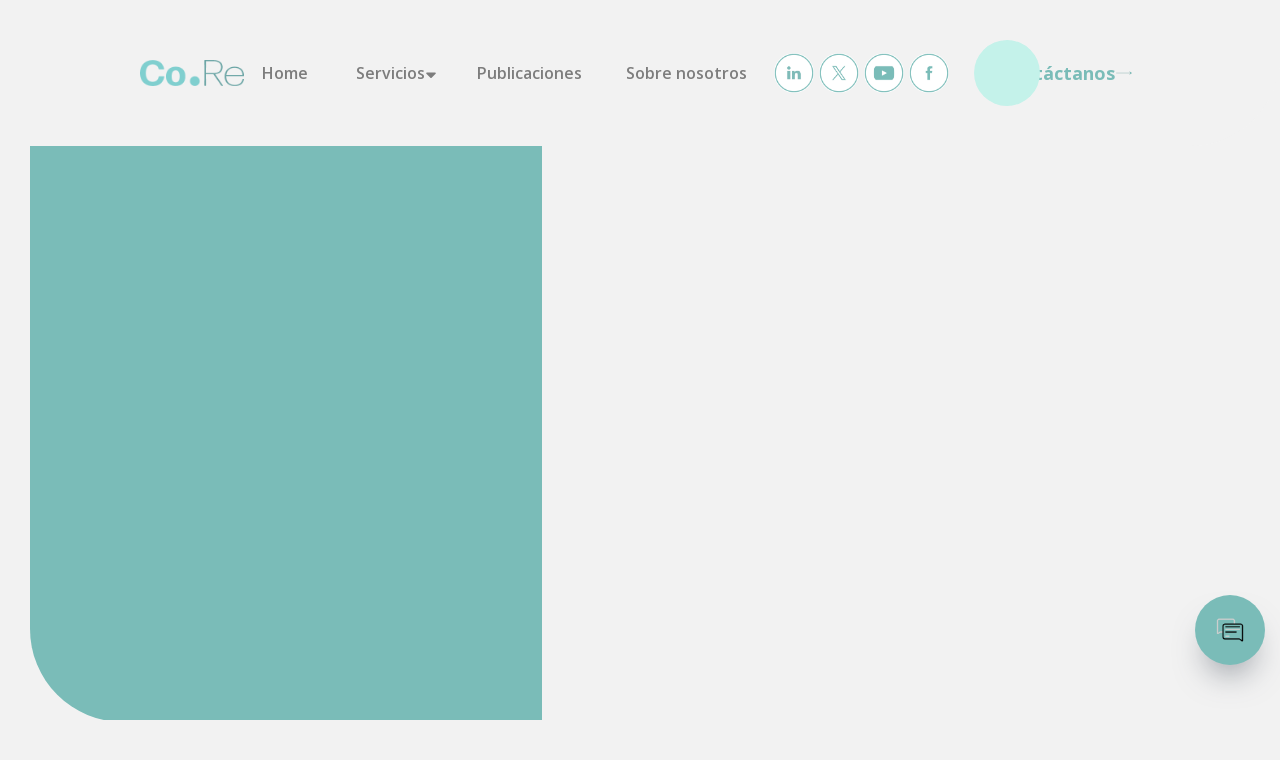

--- FILE ---
content_type: text/html
request_url: https://www.co-re.consulting/
body_size: 18579
content:
<!DOCTYPE html><!-- Last Published: Tue Jan 20 2026 03:52:16 GMT+0000 (Coordinated Universal Time) --><html data-wf-domain="www.co-re.consulting" data-wf-page="6366bd4726b9af0dd43ec901" data-wf-site="63368166a9384fdd8ad8fe79" lang="es"><head><meta charset="utf-8"/><title>CORE | Expertos cumplimiento normativo nacional e internacional</title><meta content="Somos tu aliado en servicios como etiquetado, cumplimiento con agencias gubernamentales (como FDA y COFEPRIS), auditorías internas, entre otras. ¡Iniciemos!" name="description"/><meta content="CORE | Expertos cumplimiento normativo nacional e internacional" property="og:title"/><meta content="Somos tu aliado en servicios como etiquetado, cumplimiento con agencias gubernamentales (como FDA y COFEPRIS), auditorías internas, entre otras. ¡Iniciemos!" property="og:description"/><meta content="https://cdn.prod.website-files.com/63368166a9384fdd8ad8fe79/63ae24836c21e6b0e1d77c2a_CORE-CONSULTIG-EXPORT.jpg" property="og:image"/><meta content="CORE | Expertos cumplimiento normativo nacional e internacional" property="twitter:title"/><meta content="Somos tu aliado en servicios como etiquetado, cumplimiento con agencias gubernamentales (como FDA y COFEPRIS), auditorías internas, entre otras. ¡Iniciemos!" property="twitter:description"/><meta content="https://cdn.prod.website-files.com/63368166a9384fdd8ad8fe79/63ae24836c21e6b0e1d77c2a_CORE-CONSULTIG-EXPORT.jpg" property="twitter:image"/><meta property="og:type" content="website"/><meta content="summary_large_image" name="twitter:card"/><meta content="width=device-width, initial-scale=1" name="viewport"/><meta content="google-site-verification: googleabcc531003c3b177.html" name="google-site-verification"/><link href="https://cdn.prod.website-files.com/63368166a9384fdd8ad8fe79/css/core-consulting.webflow.shared.c547b695f.css" rel="stylesheet" type="text/css" integrity="sha384-xUe2lfEbobLcGZWpSSgFlmsGLPbuXElpfD2ViDy8geKt5jQHTfnQx3P3sISoOJ9s" crossorigin="anonymous"/><link href="https://fonts.googleapis.com" rel="preconnect"/><link href="https://fonts.gstatic.com" rel="preconnect" crossorigin="anonymous"/><script src="https://ajax.googleapis.com/ajax/libs/webfont/1.6.26/webfont.js" type="text/javascript"></script><script type="text/javascript">WebFont.load({  google: {    families: ["Open Sans:300,300italic,400,400italic,600,600italic,700,700italic,800,800italic","Montserrat:100,100italic,200,200italic,300,300italic,400,400italic,500,500italic,600,600italic,700,700italic,800,800italic,900,900italic","Lato:100,100italic,300,300italic,400,400italic,700,700italic,900,900italic","Ubuntu:300,300italic,400,400italic,500,500italic,700,700italic","Great Vibes:400"]  }});</script><script src="https://use.typekit.net/hyt4ayg.js" type="text/javascript"></script><script type="text/javascript">try{Typekit.load();}catch(e){}</script><script type="text/javascript">!function(o,c){var n=c.documentElement,t=" w-mod-";n.className+=t+"js",("ontouchstart"in o||o.DocumentTouch&&c instanceof DocumentTouch)&&(n.className+=t+"touch")}(window,document);</script><link href="https://cdn.prod.website-files.com/63368166a9384fdd8ad8fe79/6375715005a6fa8334cafbbd_FLAT-ICON-CORE.png" rel="shortcut icon" type="image/x-icon"/><link href="https://cdn.prod.website-files.com/63368166a9384fdd8ad8fe79/637571d235f9dd5f527976c0_Untitled-8-01.png" rel="apple-touch-icon"/><link href="https://www.co-re.consulting/" rel="canonical"/><!-- Consentimiento de cookies de Finsweet -->
<script async src="https://cdn.jsdelivr.net/npm/@finsweet/cookie-consent@1/fs-cc.js" fs-cc-mode=" registrarse"></script>

<!-- Google Tag Manager -->
<script>(function(w,d,s,l,i){w[l]=w[l]||[];w[l].push({'gtm.start':
new Date().getTime(),event:'gtm.js'});var f=d.getElementsByTagName(s)[0],
j=d.createElement(s),dl=l!='dataLayer'?'&l='+l:'';j.async=true;j.src=
'https://www.googletagmanager.com/gtm.js?id='+i+dl;f.parentNode.insertBefore(j,f);
})(window,document,'script','dataLayer','GTM-WR7WD8D');</script>
<!-- End Google Tag Manager -->

<meta name="google-site-verification" content="YbjrIpoDxnjTnR0f5kLZzoAGvDObkmtgCGLwaZgg2E8" /><script type="text/javascript">window.__WEBFLOW_CURRENCY_SETTINGS = {"currencyCode":"USD","symbol":"$","decimal":".","fractionDigits":2,"group":",","template":"{{wf {\"path\":\"symbol\",\"type\":\"PlainText\"} }} {{wf {\"path\":\"amount\",\"type\":\"CommercePrice\"} }} {{wf {\"path\":\"currencyCode\",\"type\":\"PlainText\"} }}","hideDecimalForWholeNumbers":false};</script></head><body class="body"><section class="section-62"><section><div class="rt-navbar-4"><header class="rt-style-three-header rt-home-two-header rt-nav-seven"><div class="w-layout-blockcontainer rt-container-one-2 rt-container-gap w-container"></div><a href="/" role="link" aria-current="page" class="rt-home-three-nav-menu-brand-22 w-nav-brand w--current"><img width="130" height="20" alt="" src="https://cdn.prod.website-files.com/63368166a9384fdd8ad8fe79/63715f8d13162510a2069bc1_256.png" class="rt-image-height-auto-5"/></a></header></div></section><header class="rt-style-three-header-2 rt-home-two-header rt-nav-seven"><div class="w-layout-blockcontainer rt-container-one-3 rt-container-gap w-container"></div></header><div data-collapse="medium" data-animation="default" data-duration="400" data-w-id="374beb0c-f857-2de3-b85a-75f384442309" data-easing="ease" data-easing2="ease" role="banner" class="spark-square-menu-with-centered-links w-nav"><a href="/" role="link" aria-current="page" class="rt-home-three-nav-menu-brand-2 w-nav-brand w--current"><img width="130" height="20" alt="" src="https://cdn.prod.website-files.com/63368166a9384fdd8ad8fe79/63715f8d13162510a2069bc1_256.png" class="rt-image-height-auto-5"/></a><div class="square-menu-with-centered-links-inner"><nav role="navigation" class="spark-centered-nav-menu w-nav-menu"><a href="/" aria-current="page" class="spark-nav-link-4 spark-centered w-nav-link w--current">Home</a><div data-hover="false" data-delay="0" class="w-dropdown"><div class="spark-nav-link-4 spark-with-dropdown w-dropdown-toggle"><a href="/servicios-core" class="link-20">Servicios</a><div class="spark-icon-2 w-embed"><svg width="100%" height="100%" viewBox="0 0 8 5" fill="none" xmlns="http://www.w3.org/2000/svg">
<path d="M4 0.4375H6.71929C7.15725 0.4375 7.38357 0.96063 7.08371 1.27984L4.36442 4.17456C4.16695 4.38478 3.83305 4.38478 3.63558 4.17457L0.916287 1.27984C0.616426 0.960631 0.842751 0.4375 1.28071 0.4375H4Z" fill="currentColor"></path>
</svg></div></div><nav class="spark-dropdown-list-2 w-dropdown-list"><div id="w-node-be76f3d5-dd0e-0bf9-c25a-f5f43bf702c0-af325d96" class="w-layout-layout quick-stack-194 wf-layout-layout"><div class="w-layout-cell"><a href="/requisitos-para-importar-exportar-usa" class="spark-dropdown-link-2 w-dropdown-link">Serv. exportar/importar USA</a></div><div class="w-layout-cell"><a href="/nom051-etiquetado-alimentos-mexico" class="spark-dropdown-link-2 w-dropdown-link">NOM 051</a></div><div class="w-layout-cell"><a href="https://www.co-re.consulting/requisitos-para-importar-exportar-usa#servicios-exportacion" class="spark-dropdown-link-2 w-dropdown-link">Agente FDA</a></div><div class="w-layout-cell"><a href="/asignacion-beneficios-fiscales-ttb" class="spark-dropdown-link-2 w-dropdown-link">Beneficios de CBMA</a></div><div class="w-layout-cell"><a href="https://www.co-re.consulting/requisitos-para-importar-exportar-usa#servicios-exportacion" class="spark-dropdown-link-2 w-dropdown-link">Número DUNS</a></div><div class="w-layout-cell"><a href="/requisitos-etiquetado-fda-exportar-importar" class="spark-dropdown-link-2 w-dropdown-link">Etiquetado FDA</a></div><div class="w-layout-cell"><a href="/requisitos-exporta-usa-bebidas-alcoholicas" class="spark-dropdown-link-2 w-dropdown-link">Cumplimiento TTB</a></div><div class="w-layout-cell"><a href="https://www.co-re.consulting/requisitos-para-importar-exportar-usa#usda" class="spark-dropdown-link-2 w-dropdown-link">Cumplimiento USDA</a></div><div class="w-layout-cell"><a href="https://www.co-re.consulting/requisitos-para-importar-exportar-usa#AAFCO" class="spark-dropdown-link-2 w-dropdown-link">Cumplimiento AAFCO</a></div><div class="w-layout-cell"><a href="/certificaciones-alimentos" class="spark-dropdown-link-2 w-dropdown-link">Certificaciones</a></div><div class="w-layout-cell"><a href="https://www.co-re.consulting/blog/codigos-de-barras-optimizando-el-comercio" class="spark-dropdown-link-2 w-dropdown-link">Código de barras</a></div><div class="w-layout-cell"><a href="/contacto" class="spark-dropdown-link-2 w-dropdown-link">Consultoría</a></div><div class="w-layout-cell"><a href="/registro-renovacion-fda" class="spark-dropdown-link-2 w-dropdown-link">FDA</a></div><div class="w-layout-cell"><a href="/fsvp-programa-verificacion-proveedores" class="spark-dropdown-link-2 w-dropdown-link">FSVP</a></div><div class="w-layout-cell"><a href="https://www.co-re.consulting/blog/el-listado-de-formulas-cosmeticas-bajo-mocra-todo-lo-que-necesitas-saber" class="spark-dropdown-link-2 w-dropdown-link">Listado de fórmula</a></div><div class="w-layout-cell"><a href="/requisitos-fda-mocra-exportar-importar-cosmeticos-usa" class="spark-dropdown-link-2 w-dropdown-link">MoCRA</a></div><div class="w-layout-cell"><a href="https://www.co-re.consulting/blog/necesitas-permiso-cofepris-para-importar" class="spark-dropdown-link-2 w-dropdown-link">Permiso COFEPRIS</a></div><div class="w-layout-cell"><a href="https://www.co-re.consulting/requisitos-para-importar-exportar-usa#servicios-exportacion" class="spark-dropdown-link-2 w-dropdown-link">Registro FFRN</a></div></div></nav></div><a href="/noticias-core" class="spark-nav-link-4 spark-centered w-nav-link">Publicaciones</a><a href="/sobre-nosotros" class="spark-nav-link-4 spark-centered w-nav-link">Sobre nosotros</a></nav><div data-ix="simple-menu-button" class="spark-simple-menu-button-4 w-nav-button"><div class="spark-line-11 spark-simple-line"></div><div class="spark-line-12 spark-simple-line"></div><div class="spark-line-10 spark-simple-line"></div></div></div><div class="icons-redes"><a href="https://www.linkedin.com/company/co-re-consulting/ core_consulting" target="_blank" class="avatarkit-social-link-2 w-inline-block"><img src="https://cdn.prod.website-files.com/63368166a9384fdd8ad8fe79/680bf55d723433017452472a_3.png" alt="" class="avatarkit-social-icon-2"/></a><a href="https://twitter.com/contactocore" target="_blank" class="avatarkit-social-link-2 w-inline-block"><img src="https://cdn.prod.website-files.com/63368166a9384fdd8ad8fe79/680bf58bf272f53f352ba540_4.png" alt="" class="avatarkit-social-icon-2"/></a><a href="https://www.youtube.com/@core_consulting" target="_blank" class="avatarkit-social-link-2 w-inline-block"><img src="https://cdn.prod.website-files.com/63368166a9384fdd8ad8fe79/680bf5a0a63bcb73602f0921_1.png" alt="" class="avatarkit-social-icon-2"/></a><a href="https://www.facebook.com/profile.php?id=100091389932080" target="_blank" class="avatarkit-social-link-2 w-inline-block"><img src="https://cdn.prod.website-files.com/63368166a9384fdd8ad8fe79/680bf5ba023ac97c4fa9f2b9_2.png" alt="" class="avatarkit-social-icon-2"/></a></div><a href="/contacto" data-w-id="e60fc9c2-0910-a9a7-0726-458241873cda" class="rt-button-23 rt-underline-off-9 w-inline-block"><div id="w-node-e60fc9c2-0910-a9a7-0726-458241873cdb-af325d96" class="rt-button-circle-7"></div><div id="w-node-e60fc9c2-0910-a9a7-0726-458241873cdc-af325d96" data-w-id="e60fc9c2-0910-a9a7-0726-458241873cdc" class="rt-button-text-7"><div class="rt-button-typography-7">Contáctanos</div><img width="18" height="8" alt="" src="https://cdn.prod.website-files.com/63368166a9384fdd8ad8fe79/68816ce608e81183ebae4477_flecha-correcta-derecha.png" loading="lazy"/></div></a></div></section><section class="section-18"><div class="container-98 w-container"><div class="banner-background-2"></div><div data-w-id="f2d027b9-413d-2c0b-24ce-256ada5bc45d" style="opacity:0" class="w-layout-grid banner-grid-2"><div id="w-node-f2d027b9-413d-2c0b-24ce-256ada5bc45e-d43ec901" data-w-id="f2d027b9-413d-2c0b-24ce-256ada5bc45e" style="opacity:0" class="banner-grid-content-holder-3"><h1 data-w-id="f2d027b9-413d-2c0b-24ce-256ada5bc45f" style="-webkit-transform:translate3d(0, 30px, 0) scale3d(1, 1, 1) rotateX(0) rotateY(0) rotateZ(0) skew(0, 0);-moz-transform:translate3d(0, 30px, 0) scale3d(1, 1, 1) rotateX(0) rotateY(0) rotateZ(0) skew(0, 0);-ms-transform:translate3d(0, 30px, 0) scale3d(1, 1, 1) rotateX(0) rotateY(0) rotateZ(0) skew(0, 0);transform:translate3d(0, 30px, 0) scale3d(1, 1, 1) rotateX(0) rotateY(0) rotateZ(0) skew(0, 0);opacity:0" class="display-15 mg-bottom-8px">¡Que tus productos <span class="text-span-15">no se queden</span> en la<span class="text-span-16"> <strong class="bold-text-316">aduana</strong></span>!</h1><p data-w-id="f2d027b9-413d-2c0b-24ce-256ada5bc469" style="-webkit-transform:translate3d(0, 30px, 0) scale3d(1, 1, 1) rotateX(0) rotateY(0) rotateZ(0) skew(0, 0);-moz-transform:translate3d(0, 30px, 0) scale3d(1, 1, 1) rotateX(0) rotateY(0) rotateZ(0) skew(0, 0);-ms-transform:translate3d(0, 30px, 0) scale3d(1, 1, 1) rotateX(0) rotateY(0) rotateZ(0) skew(0, 0);transform:translate3d(0, 30px, 0) scale3d(1, 1, 1) rotateX(0) rotateY(0) rotateZ(0) skew(0, 0);opacity:0" class="mg-botttom-46px-3">Soluciones personalizadas para el <strong class="bold-text-216">cumplimiento de normativas</strong> para la <span><strong class="bold-text-217">distribución de productos</strong></span> en territorio nacional e internacional.</p></div><div id="w-node-f2d027b9-413d-2c0b-24ce-256ada5bc472-d43ec901" style="padding-top:56.17021276595745%" class="video-2 w-video w-embed"><iframe class="embedly-embed" src="//cdn.embedly.com/widgets/media.html?src=https%3A%2F%2Fwww.youtube.com%2Fembed%2FQP4-rTs7sdc%3Ffeature%3Doembed&display_name=YouTube&url=https%3A%2F%2Fwww.youtube.com%2Fwatch%3Fv%3DQP4-rTs7sdc&image=https%3A%2F%2Fi.ytimg.com%2Fvi%2FQP4-rTs7sdc%2Fhqdefault.jpg&type=text%2Fhtml&schema=youtube" width="940" height="528" scrolling="no" allowfullscreen title="CORE- Vende tus productos en donde quieras."></iframe></div><div id="w-node-f2d027b9-413d-2c0b-24ce-256ada5bc473-d43ec901" class="inner-container _500px---mbl center"><div data-w-id="f2d027b9-413d-2c0b-24ce-256ada5bc474" style="-webkit-transform:translate3d(0, 30px, 0) scale3d(1, 1, 1) rotateX(0) rotateY(0) rotateZ(0) skew(0, 0);-moz-transform:translate3d(0, 30px, 0) scale3d(1, 1, 1) rotateX(0) rotateY(0) rotateZ(0) skew(0, 0);-ms-transform:translate3d(0, 30px, 0) scale3d(1, 1, 1) rotateX(0) rotateY(0) rotateZ(0) skew(0, 0);transform:translate3d(0, 30px, 0) scale3d(1, 1, 1) rotateX(0) rotateY(0) rotateZ(0) skew(0, 0);opacity:0" class="buttons-row center---tablet"><a href="/servicios-core" class="spark-button-2 spark-secondary-button w-button">¿Qué hacemos?</a><a href="/contacto" class="rt-button-main-6 w-button">Contáctanos</a></div></div></div></div></section><section class="section-115"><section class="rt-component-section-81"><div class="w-layout-blockcontainer rt-component-container-64 w-container"><div class="w-layout-hflex rt-about-two-why-wrap-2"><div class="w-layout-vflex rt-about-two-why-left-block-2"><div class="rt-overflow-none-7"><div><div class="rt-tag-type-two-3 rt-text-black-8">¿Quieres vender en USA.?</div></div></div><div class="rt-overflow-none-7"><h2 class="rt-about-two-why-heading-2 rt-margin-top-fifteen-4">Evita bloqueos: cumple todos los requisitos para <strong class="bold-text-315">importar y exportar</strong> a Estados Unidos</h2></div><p class="spark-hero-sub-paragraph-11">Te ayudamos a cumplir todos los requisitos para importar y exportar sin complicaciones</p><div class="rt-overflow-none-7"><div data-w-id="3c1149f0-6a0d-5557-5064-c5e55537dfa0" style="opacity:0" class="rt-margin-top-thirty-10"><a href="/requisitos-para-importar-exportar-usa" class="spark-button-2 spark-secondary-button w-button">Conoce más aquí</a></div></div></div><div class="w-layout-grid a-feature-basic-grid-4"><div id="w-node-_7fa1bdf0-348c-ef22-7623-8c1783324f09-d43ec901" class="a-feature-card-6"><div class="a-margin-bottom-63"><div class="a-subheading-regular-9">Agente FDA</div></div><p class="a-paragraph-small-7">El enlace oficial de tu empresa en Estados Unidos</p></div><div id="w-node-_7fa1bdf0-348c-ef22-7623-8c1783324f11-d43ec901" class="a-feature-card-6"><div class="a-margin-bottom-63"><div class="a-subheading-regular-9">Registro FFRN</div></div><p class="a-paragraph-small-7">(Food Facility Registration Number)</p></div><div id="w-node-_7fa1bdf0-348c-ef22-7623-8c1783324f19-d43ec901" class="a-feature-card-6"><div class="a-margin-bottom-63"><div class="a-subheading-regular-9">Número DUNS</div></div><p class="a-paragraph-small-7">(Data Universal Numbering System)</p></div><div id="w-node-_7fa1bdf0-348c-ef22-7623-8c1783324f21-d43ec901" class="a-feature-card-6"><div class="a-margin-bottom-63"><div class="a-subheading-regular-9">Etiquetado FDA</div></div><p class="a-paragraph-small-7">Información del empaque de productos para venta en USA</p></div><div id="w-node-_80a22a67-10fb-53c4-fde6-bce0c2542687-d43ec901" class="a-feature-card-6"><div class="a-margin-bottom-63"><div class="a-subheading-regular-9">Cumplimiento TTB</div></div><p class="a-paragraph-small-7">(Alcohol and Tobacco Tax and Trade Bureau)</p></div><div id="w-node-_45a02507-4595-e5e6-9e30-d1aae1d2b122-d43ec901" class="a-feature-card-6"><div class="a-margin-bottom-63"><div class="a-subheading-regular-9">Cumplimiento USDA</div></div><p class="a-paragraph-small-7">(United States Department of Agriculture)</p></div></div></div></div></section></section><section class="section-19"><div id="w-node-a18043c8-4dfc-983d-fa6a-1e27893ed0ba-d43ec901" class="w-layout-layout quick-stack-63 wf-layout-layout"><div class="w-layout-cell cell-51"><h2 class="display-17 mg-bottom-0"></h2><h2 class="heading-188"><strong class="bold-text-174">¿Tu industria está lista para exportar o importar?</strong></h2><h3 class="heading-189">Cada sector tiene normativas específicas. Te ayudamos a cumplirlas para que lleves tu producto a nuevos mercados sin obstáculos.</h3></div><div class="w-layout-cell cell-50"><a href="/contacto" class="spark-button-2 spark-secondary-button w-button">¡Contáctanos, iniciemos hoy!</a><div class="div-block-67"></div><a href="/servicios-core" class="rt-button-main-6 w-button">Nuestros servicios</a></div></div><div class="w-layout-blockcontainer container-100 w-container"></div><section class="rt-component-section-22"><div class="w-layout-blockcontainer rt-component-container-16 w-container"><div class="w-layout-hflex rt-home-three-icon-block-2"><div data-w-id="6222cecb-9739-2091-e652-78fcc3866e8b" class="rt-home-three-power-box-2"><div class="rt-home-three-power-text-block-2"><div class="rt-meterial-engg-img-block-2"><img width="65" height="67" alt="" src="https://cdn.prod.website-files.com/63368166a9384fdd8ad8fe79/681d46e5cf610eb59ec33dda_1.png" style="opacity:1" srcset="https://cdn.prod.website-files.com/63368166a9384fdd8ad8fe79/681d46e5cf610eb59ec33dda_1-p-500.png 500w, https://cdn.prod.website-files.com/63368166a9384fdd8ad8fe79/681d46e5cf610eb59ec33dda_1.png 550w" sizes="(max-width: 479px) 100vw, (max-width: 1279px) 65px, (max-width: 1439px) 5vw, 65px" class="rt-autofit-16 rt-red-img"/><img width="65" height="67" alt="" src="https://cdn.prod.website-files.com/63368166a9384fdd8ad8fe79/681d46e5cf610eb59ec33dda_1.png" style="opacity:0" srcset="https://cdn.prod.website-files.com/63368166a9384fdd8ad8fe79/681d46e5cf610eb59ec33dda_1-p-500.png 500w, https://cdn.prod.website-files.com/63368166a9384fdd8ad8fe79/681d46e5cf610eb59ec33dda_1.png 550w" sizes="(max-width: 479px) 100vw, (max-width: 1279px) 65px, (max-width: 1439px) 5vw, 65px" class="rt-autofit-16 rt-white-img"/></div><p style="color:rgb(109,109,109)" class="rt-margin-bottom-fifteen-4">Quiero exportar<br/>alimentos</p><a href="/requisitos-fda-exportar-alimentos-bebidas-estados-unidos" style="filter:invert(0%)" class="rt-arrow-img-block-2 w-inline-block"><img width="16" height="16" alt="" src="https://cdn.prod.website-files.com/63368166a9384fdd8ad8fe79/686f1bf2e1d5d6da9211174f_flecha-hacia-abajo-para-navegar.png" loading="lazy" class="rt-arrow-img-2"/></a></div><div style="-webkit-transform:translate3d(0, -150%, 0) scale3d(1, 1, 1) rotateX(0) rotateY(0) rotateZ(0) skew(0, 0);-moz-transform:translate3d(0, -150%, 0) scale3d(1, 1, 1) rotateX(0) rotateY(0) rotateZ(0) skew(0, 0);-ms-transform:translate3d(0, -150%, 0) scale3d(1, 1, 1) rotateX(0) rotateY(0) rotateZ(0) skew(0, 0);transform:translate3d(0, -150%, 0) scale3d(1, 1, 1) rotateX(0) rotateY(0) rotateZ(0) skew(0, 0)" class="rt-home-three-power-hover-2"><div class="rt-power-card-image-wrap-2"><img width="329" height="436" alt="Background image" src="https://cdn.prod.website-files.com/63368166a9384fdd8ad8fe79/6865e15c118107d4a3eaa7af_6f985b108421fa3542f98b164f2b98e9_Power%20Image.webp" loading="lazy" srcset="https://cdn.prod.website-files.com/63368166a9384fdd8ad8fe79/6865e15c118107d4a3eaa7af_6f985b108421fa3542f98b164f2b98e9_Power%20Image.webp 500w, https://cdn.prod.website-files.com/63368166a9384fdd8ad8fe79/6865e15c118107d4a3eaa7af_6f985b108421fa3542f98b164f2b98e9_Power%20Image.webp 644w" sizes="(max-width: 479px) 100vw, 329px" class="rt-power-card-image-2"/><div class="rt-power-card-image-overlay-2"></div></div></div><div style="opacity:1" class="rt-home-three-card-line-2 rt-line-one-2"></div></div><div data-w-id="6222cecb-9739-2091-e652-78fcc3866e9b" class="rt-home-three-power-box-2"><div class="rt-home-three-power-text-block-2"><div class="rt-meterial-engg-img-block-2"><img width="64" height="67" alt="" src="https://cdn.prod.website-files.com/63368166a9384fdd8ad8fe79/681d4728eee047f1fa1ba8e7_3.png" style="opacity:0" srcset="https://cdn.prod.website-files.com/63368166a9384fdd8ad8fe79/681d4728eee047f1fa1ba8e7_3-p-500.png 500w, https://cdn.prod.website-files.com/63368166a9384fdd8ad8fe79/681d4728eee047f1fa1ba8e7_3.png 550w" sizes="64px" class="rt-autofit-16 rt-red-img rt-active"/><img width="64" height="67" alt="" src="https://cdn.prod.website-files.com/63368166a9384fdd8ad8fe79/681d4728eee047f1fa1ba8e7_3.png" style="opacity:1" srcset="https://cdn.prod.website-files.com/63368166a9384fdd8ad8fe79/681d4728eee047f1fa1ba8e7_3-p-500.png 500w, https://cdn.prod.website-files.com/63368166a9384fdd8ad8fe79/681d4728eee047f1fa1ba8e7_3.png 550w" sizes="64px" class="rt-autofit-16 rt-white-img rt-active"/></div><p style="color:rgb(255,255,255)" class="rt-margin-bottom-fifteen-4 rt-active">Quiero exportar alcohol</p><a href="/requisitos-para-exportar-alcohol" style="filter:invert(100%)" class="rt-arrow-img-block-2 rt-active w-inline-block"><img width="16" height="16" alt="" src="https://cdn.prod.website-files.com/63368166a9384fdd8ad8fe79/686f1bf2e1d5d6da9211174f_flecha-hacia-abajo-para-navegar.png" loading="lazy" class="rt-arrow-img-2"/></a></div><div class="rt-home-three-power-hover-2"><div style="-webkit-transform:translate3d(0, 0%, 0) scale3d(1, 1, 1) rotateX(0) rotateY(0) rotateZ(0) skew(0, 0);-moz-transform:translate3d(0, 0%, 0) scale3d(1, 1, 1) rotateX(0) rotateY(0) rotateZ(0) skew(0, 0);-ms-transform:translate3d(0, 0%, 0) scale3d(1, 1, 1) rotateX(0) rotateY(0) rotateZ(0) skew(0, 0);transform:translate3d(0, 0%, 0) scale3d(1, 1, 1) rotateX(0) rotateY(0) rotateZ(0) skew(0, 0)" class="rt-power-card-image-wrap-2 rt-active"><div class="rt-power-card-image-overlay-2"></div></div></div><div style="opacity:1" class="rt-home-three-card-line-2 rt-line-two-2"></div></div><div data-w-id="6222cecb-9739-2091-e652-78fcc3866eab" class="rt-home-three-power-box-2"><div class="rt-home-three-power-text-block-2"><div class="rt-meterial-engg-img-block-2"><img width="57" height="67" alt="" src="https://cdn.prod.website-files.com/63368166a9384fdd8ad8fe79/681d47413664e0f5c583600a_4.png" style="opacity:1" srcset="https://cdn.prod.website-files.com/63368166a9384fdd8ad8fe79/681d47413664e0f5c583600a_4-p-500.png 500w, https://cdn.prod.website-files.com/63368166a9384fdd8ad8fe79/681d47413664e0f5c583600a_4.png 550w" sizes="(max-width: 1279px) 57px, (max-width: 1439px) 4vw, 57px" class="rt-autofit-16 rt-red-img"/><img width="57" height="67" alt="" src="https://cdn.prod.website-files.com/63368166a9384fdd8ad8fe79/681d47413664e0f5c583600a_4.png" style="opacity:0" srcset="https://cdn.prod.website-files.com/63368166a9384fdd8ad8fe79/681d47413664e0f5c583600a_4-p-500.png 500w, https://cdn.prod.website-files.com/63368166a9384fdd8ad8fe79/681d47413664e0f5c583600a_4.png 550w" sizes="(max-width: 1279px) 57px, (max-width: 1439px) 4vw, 57px" class="rt-autofit-16 rt-white-img"/></div><p style="color:rgb(109,109,109)" class="rt-margin-bottom-fifteen-4">Quiero exportar cosméticos</p><a href="#" style="filter:invert(0%)" class="rt-arrow-img-block-2 w-inline-block"><img width="16" height="16" alt="" src="https://cdn.prod.website-files.com/63368166a9384fdd8ad8fe79/686f1bf2e1d5d6da9211174f_flecha-hacia-abajo-para-navegar.png" loading="lazy" class="rt-arrow-img-2"/></a></div><div style="-webkit-transform:translate3d(0, -150%, 0) scale3d(1, 1, 1) rotateX(0) rotateY(0) rotateZ(0) skew(0, 0);-moz-transform:translate3d(0, -150%, 0) scale3d(1, 1, 1) rotateX(0) rotateY(0) rotateZ(0) skew(0, 0);-ms-transform:translate3d(0, -150%, 0) scale3d(1, 1, 1) rotateX(0) rotateY(0) rotateZ(0) skew(0, 0);transform:translate3d(0, -150%, 0) scale3d(1, 1, 1) rotateX(0) rotateY(0) rotateZ(0) skew(0, 0)" class="rt-home-three-power-hover-2"><div class="rt-power-card-image-wrap-2"><img width="329" height="436" alt="Background image" src="https://cdn.prod.website-files.com/63368166a9384fdd8ad8fe79/6865e15c118107d4a3eaa7a5_42fa428ec53750b958a76b9b9654b0e7_oil.webp" loading="lazy" srcset="https://cdn.prod.website-files.com/63368166a9384fdd8ad8fe79/6865e15c118107d4a3eaa7a5_42fa428ec53750b958a76b9b9654b0e7_oil.webp 500w, https://cdn.prod.website-files.com/63368166a9384fdd8ad8fe79/6865e15c118107d4a3eaa7a5_42fa428ec53750b958a76b9b9654b0e7_oil.webp 644w" sizes="(max-width: 479px) 100vw, 329px" class="rt-power-card-image-2"/><div class="rt-power-card-image-overlay-2"></div></div></div><div style="opacity:1" class="rt-home-three-card-line-2 rt-line-three-2"></div></div><div data-w-id="6222cecb-9739-2091-e652-78fcc3866ebb" class="rt-home-three-power-box-2"><div class="rt-home-three-power-text-block-2"><div class="rt-meterial-engg-img-block-2"><img width="61" height="67" alt="" src="https://cdn.prod.website-files.com/63368166a9384fdd8ad8fe79/681d4788d1a1c7e065adbe37_5.png" style="opacity:1" srcset="https://cdn.prod.website-files.com/63368166a9384fdd8ad8fe79/681d4788d1a1c7e065adbe37_5-p-500.png 500w, https://cdn.prod.website-files.com/63368166a9384fdd8ad8fe79/681d4788d1a1c7e065adbe37_5.png 550w" sizes="61px" class="rt-autofit-16 rt-red-img"/><img width="61" height="67" alt="" src="https://cdn.prod.website-files.com/63368166a9384fdd8ad8fe79/681d4788d1a1c7e065adbe37_5.png" style="opacity:0" srcset="https://cdn.prod.website-files.com/63368166a9384fdd8ad8fe79/681d4788d1a1c7e065adbe37_5-p-500.png 500w, https://cdn.prod.website-files.com/63368166a9384fdd8ad8fe79/681d4788d1a1c7e065adbe37_5.png 550w" sizes="61px" class="rt-autofit-16 rt-white-img"/></div><p style="color:rgb(109,109,109)" class="rt-margin-bottom-fifteen-4">Quiero exportar suplementos</p><a href="/requisitos-para-exportar-suplementos-alimenticios" style="filter:invert(0%)" class="rt-arrow-img-block-2 w-inline-block"><img width="16" height="16" alt="" src="https://cdn.prod.website-files.com/63368166a9384fdd8ad8fe79/686f1bf2e1d5d6da9211174f_flecha-hacia-abajo-para-navegar.png" loading="lazy" class="rt-arrow-img-2"/></a></div><div style="-webkit-transform:translate3d(0, -150%, 0) scale3d(1, 1, 1) rotateX(0) rotateY(0) rotateZ(0) skew(0, 0);-moz-transform:translate3d(0, -150%, 0) scale3d(1, 1, 1) rotateX(0) rotateY(0) rotateZ(0) skew(0, 0);-ms-transform:translate3d(0, -150%, 0) scale3d(1, 1, 1) rotateX(0) rotateY(0) rotateZ(0) skew(0, 0);transform:translate3d(0, -150%, 0) scale3d(1, 1, 1) rotateX(0) rotateY(0) rotateZ(0) skew(0, 0)" class="rt-home-three-power-hover-2"><div class="rt-power-card-image-wrap-2"><img width="329" height="436" alt="Background image" src="https://cdn.prod.website-files.com/63368166a9384fdd8ad8fe79/6865e15c118107d4a3eaa79f_7d0f1fc513b4b56020ffd16be11f0bcd_Meterial.webp" loading="lazy" srcset="https://cdn.prod.website-files.com/63368166a9384fdd8ad8fe79/6865e15c118107d4a3eaa79f_7d0f1fc513b4b56020ffd16be11f0bcd_Meterial.webp 500w, https://cdn.prod.website-files.com/63368166a9384fdd8ad8fe79/6865e15c118107d4a3eaa79f_7d0f1fc513b4b56020ffd16be11f0bcd_Meterial.webp 644w" sizes="(max-width: 479px) 100vw, 329px" class="rt-power-card-image-2"/><div class="rt-power-card-image-overlay-2"></div></div></div></div></div><div class="w-layout-hflex rt-home-three-icon-block-2"><div data-w-id="af787d08-80c9-d54e-bc3c-02c292e9d2b5" class="rt-home-three-power-box-2"><div class="rt-home-three-power-text-block-2"><div class="rt-meterial-engg-img-block-2"><img width="65" height="67" alt="" src="https://cdn.prod.website-files.com/63368166a9384fdd8ad8fe79/681d47644f97654550ffff69_6.png" style="opacity:1" srcset="https://cdn.prod.website-files.com/63368166a9384fdd8ad8fe79/681d47644f97654550ffff69_6-p-500.png 500w, https://cdn.prod.website-files.com/63368166a9384fdd8ad8fe79/681d47644f97654550ffff69_6.png 550w" sizes="(max-width: 479px) 100vw, (max-width: 1279px) 65px, (max-width: 1439px) 5vw, 65px" class="rt-autofit-16 rt-red-img"/><img width="65" height="67" alt="" src="https://cdn.prod.website-files.com/63368166a9384fdd8ad8fe79/681d47644f97654550ffff69_6.png" style="opacity:0" srcset="https://cdn.prod.website-files.com/63368166a9384fdd8ad8fe79/681d47644f97654550ffff69_6-p-500.png 500w, https://cdn.prod.website-files.com/63368166a9384fdd8ad8fe79/681d47644f97654550ffff69_6.png 550w" sizes="(max-width: 479px) 100vw, (max-width: 1279px) 65px, (max-width: 1439px) 5vw, 65px" class="rt-autofit-16 rt-white-img"/></div><p style="color:rgb(109,109,109)" class="rt-margin-bottom-fifteen-4">Quiero exportar<br/>medicamentos libre venta</p><a href="/medicamentos-libre-venta" style="filter:invert(0%)" class="rt-arrow-img-block-2 w-inline-block"><img width="16" height="16" alt="" src="https://cdn.prod.website-files.com/63368166a9384fdd8ad8fe79/686f1bf2e1d5d6da9211174f_flecha-hacia-abajo-para-navegar.png" loading="lazy" class="rt-arrow-img-2"/></a></div><div style="-webkit-transform:translate3d(0, -150%, 0) scale3d(1, 1, 1) rotateX(0) rotateY(0) rotateZ(0) skew(0, 0);-moz-transform:translate3d(0, -150%, 0) scale3d(1, 1, 1) rotateX(0) rotateY(0) rotateZ(0) skew(0, 0);-ms-transform:translate3d(0, -150%, 0) scale3d(1, 1, 1) rotateX(0) rotateY(0) rotateZ(0) skew(0, 0);transform:translate3d(0, -150%, 0) scale3d(1, 1, 1) rotateX(0) rotateY(0) rotateZ(0) skew(0, 0)" class="rt-home-three-power-hover-2"><div class="rt-power-card-image-wrap-2"><img width="329" height="436" alt="Background image" src="https://cdn.prod.website-files.com/63368166a9384fdd8ad8fe79/6865e15c118107d4a3eaa7af_6f985b108421fa3542f98b164f2b98e9_Power%20Image.webp" loading="lazy" srcset="https://cdn.prod.website-files.com/63368166a9384fdd8ad8fe79/6865e15c118107d4a3eaa7af_6f985b108421fa3542f98b164f2b98e9_Power%20Image.webp 500w, https://cdn.prod.website-files.com/63368166a9384fdd8ad8fe79/6865e15c118107d4a3eaa7af_6f985b108421fa3542f98b164f2b98e9_Power%20Image.webp 644w" sizes="(max-width: 479px) 100vw, 329px" class="rt-power-card-image-2"/><div class="rt-power-card-image-overlay-2"></div></div></div><div style="opacity:1" class="rt-home-three-card-line-2 rt-line-one-2"></div></div><div data-w-id="af787d08-80c9-d54e-bc3c-02c292e9d2d2" class="rt-home-three-power-box-2"><div class="rt-home-three-power-text-block-2"><div class="rt-meterial-engg-img-block-2"><img width="57" height="67" alt="" src="https://cdn.prod.website-files.com/63368166a9384fdd8ad8fe79/681d4799d1a1c7e065adc754_2.png" style="opacity:1" srcset="https://cdn.prod.website-files.com/63368166a9384fdd8ad8fe79/681d4799d1a1c7e065adc754_2-p-500.png 500w, https://cdn.prod.website-files.com/63368166a9384fdd8ad8fe79/681d4799d1a1c7e065adc754_2.png 550w" sizes="(max-width: 1279px) 57px, (max-width: 1439px) 4vw, 57px" class="rt-autofit-16 rt-red-img"/><img width="57" height="67" alt="" src="https://cdn.prod.website-files.com/63368166a9384fdd8ad8fe79/681d4799d1a1c7e065adc754_2.png" style="opacity:0" srcset="https://cdn.prod.website-files.com/63368166a9384fdd8ad8fe79/681d4799d1a1c7e065adc754_2-p-500.png 500w, https://cdn.prod.website-files.com/63368166a9384fdd8ad8fe79/681d4799d1a1c7e065adc754_2.png 550w" sizes="(max-width: 1279px) 57px, (max-width: 1439px) 4vw, 57px" class="rt-autofit-16 rt-white-img"/></div><p style="color:rgb(109,109,109)" class="rt-margin-bottom-fifteen-4">Quiero exportar alimentos para animales</p><a href="/contacto" style="filter:invert(0%)" class="rt-arrow-img-block-2 w-inline-block"><img width="16" height="16" alt="" src="https://cdn.prod.website-files.com/63368166a9384fdd8ad8fe79/686f1bf2e1d5d6da9211174f_flecha-hacia-abajo-para-navegar.png" loading="lazy" class="rt-arrow-img-2"/></a></div><div style="-webkit-transform:translate3d(0, -150%, 0) scale3d(1, 1, 1) rotateX(0) rotateY(0) rotateZ(0) skew(0, 0);-moz-transform:translate3d(0, -150%, 0) scale3d(1, 1, 1) rotateX(0) rotateY(0) rotateZ(0) skew(0, 0);-ms-transform:translate3d(0, -150%, 0) scale3d(1, 1, 1) rotateX(0) rotateY(0) rotateZ(0) skew(0, 0);transform:translate3d(0, -150%, 0) scale3d(1, 1, 1) rotateX(0) rotateY(0) rotateZ(0) skew(0, 0)" class="rt-home-three-power-hover-2"><div class="rt-power-card-image-wrap-2"><img width="329" height="436" alt="Background image" src="https://cdn.prod.website-files.com/63368166a9384fdd8ad8fe79/6865e15c118107d4a3eaa7a5_42fa428ec53750b958a76b9b9654b0e7_oil.webp" loading="lazy" srcset="https://cdn.prod.website-files.com/63368166a9384fdd8ad8fe79/6865e15c118107d4a3eaa7a5_42fa428ec53750b958a76b9b9654b0e7_oil.webp 500w, https://cdn.prod.website-files.com/63368166a9384fdd8ad8fe79/6865e15c118107d4a3eaa7a5_42fa428ec53750b958a76b9b9654b0e7_oil.webp 644w" sizes="(max-width: 479px) 100vw, 329px" class="rt-power-card-image-2"/><div class="rt-power-card-image-overlay-2"></div><div class="rt-power-card-image-overlay-2"></div><div class="rt-power-card-image-overlay-2"></div><div class="rt-power-card-image-overlay-2"></div></div></div><div style="opacity:1" class="rt-home-three-card-line-2 rt-line-three-2"></div></div><div data-w-id="e6d7d107-c687-bc79-5555-7e906f09f912" class="rt-home-three-power-box-2"><div class="rt-home-three-power-text-block-2"><div class="rt-meterial-engg-img-block-2"><img width="57" height="67" alt="" src="https://cdn.prod.website-files.com/63368166a9384fdd8ad8fe79/681d47afb6dded25934b8036_8.png" style="opacity:1" srcset="https://cdn.prod.website-files.com/63368166a9384fdd8ad8fe79/681d47afb6dded25934b8036_8-p-500.png 500w, https://cdn.prod.website-files.com/63368166a9384fdd8ad8fe79/681d47afb6dded25934b8036_8.png 550w" sizes="(max-width: 1279px) 57px, (max-width: 1439px) 4vw, 57px" class="rt-autofit-16 rt-red-img"/><img width="57" height="67" alt="" src="https://cdn.prod.website-files.com/63368166a9384fdd8ad8fe79/681d47afb6dded25934b8036_8.png" style="opacity:0" srcset="https://cdn.prod.website-files.com/63368166a9384fdd8ad8fe79/681d47afb6dded25934b8036_8-p-500.png 500w, https://cdn.prod.website-files.com/63368166a9384fdd8ad8fe79/681d47afb6dded25934b8036_8.png 550w" sizes="(max-width: 1279px) 57px, (max-width: 1439px) 4vw, 57px" class="rt-autofit-16 rt-white-img"/></div><p style="color:rgb(109,109,109)" class="rt-margin-bottom-fifteen-4">Quiero exportar textiles</p><a href="/contacto" style="filter:invert(0%)" class="rt-arrow-img-block-2 w-inline-block"><img width="16" height="16" alt="" src="https://cdn.prod.website-files.com/63368166a9384fdd8ad8fe79/686f1bf2e1d5d6da9211174f_flecha-hacia-abajo-para-navegar.png" loading="lazy" class="rt-arrow-img-2"/></a></div><div style="-webkit-transform:translate3d(0, -150%, 0) scale3d(1, 1, 1) rotateX(0) rotateY(0) rotateZ(0) skew(0, 0);-moz-transform:translate3d(0, -150%, 0) scale3d(1, 1, 1) rotateX(0) rotateY(0) rotateZ(0) skew(0, 0);-ms-transform:translate3d(0, -150%, 0) scale3d(1, 1, 1) rotateX(0) rotateY(0) rotateZ(0) skew(0, 0);transform:translate3d(0, -150%, 0) scale3d(1, 1, 1) rotateX(0) rotateY(0) rotateZ(0) skew(0, 0)" class="rt-home-three-power-hover-2"><div class="rt-power-card-image-wrap-2"><img width="329" height="436" alt="Background image" src="https://cdn.prod.website-files.com/63368166a9384fdd8ad8fe79/6865e15c118107d4a3eaa7a5_42fa428ec53750b958a76b9b9654b0e7_oil.webp" loading="lazy" srcset="https://cdn.prod.website-files.com/63368166a9384fdd8ad8fe79/6865e15c118107d4a3eaa7a5_42fa428ec53750b958a76b9b9654b0e7_oil.webp 500w, https://cdn.prod.website-files.com/63368166a9384fdd8ad8fe79/6865e15c118107d4a3eaa7a5_42fa428ec53750b958a76b9b9654b0e7_oil.webp 644w" sizes="(max-width: 479px) 100vw, 329px" class="rt-power-card-image-2"/><div class="rt-power-card-image-overlay-2"></div><div class="rt-power-card-image-overlay-2"></div><div class="rt-power-card-image-overlay-2"></div><div class="rt-power-card-image-overlay-2"></div></div></div><div style="opacity:1" class="rt-home-three-card-line-2 rt-line-three-2"></div></div><div data-w-id="af787d08-80c9-d54e-bc3c-02c292e9d2e0" class="rt-home-three-power-box-2"><div class="rt-home-three-power-text-block-2"><div class="rt-meterial-engg-img-block-2"><img width="61" height="67" alt="" src="https://cdn.prod.website-files.com/63368166a9384fdd8ad8fe79/681d47c46d14fad810b9fb75_7.png" style="opacity:1" srcset="https://cdn.prod.website-files.com/63368166a9384fdd8ad8fe79/681d47c46d14fad810b9fb75_7-p-500.png 500w, https://cdn.prod.website-files.com/63368166a9384fdd8ad8fe79/681d47c46d14fad810b9fb75_7.png 550w" sizes="61px" class="rt-autofit-16 rt-red-img"/><img width="61" height="67" alt="" src="https://cdn.prod.website-files.com/63368166a9384fdd8ad8fe79/681d47c46d14fad810b9fb75_7.png" style="opacity:0" srcset="https://cdn.prod.website-files.com/63368166a9384fdd8ad8fe79/681d47c46d14fad810b9fb75_7-p-500.png 500w, https://cdn.prod.website-files.com/63368166a9384fdd8ad8fe79/681d47c46d14fad810b9fb75_7.png 550w" sizes="61px" class="rt-autofit-16 rt-white-img"/></div><p style="color:rgb(109,109,109)" class="rt-margin-bottom-fifteen-4">Quiero exportar productos para uso infantil</p><a href="/contacto" style="filter:invert(0%)" class="rt-arrow-img-block-2 w-inline-block"><img width="16" height="16" alt="" src="https://cdn.prod.website-files.com/63368166a9384fdd8ad8fe79/686f1bf2e1d5d6da9211174f_flecha-hacia-abajo-para-navegar.png" loading="lazy" class="rt-arrow-img-2"/></a></div><div style="-webkit-transform:translate3d(0, -150%, 0) scale3d(1, 1, 1) rotateX(0) rotateY(0) rotateZ(0) skew(0, 0);-moz-transform:translate3d(0, -150%, 0) scale3d(1, 1, 1) rotateX(0) rotateY(0) rotateZ(0) skew(0, 0);-ms-transform:translate3d(0, -150%, 0) scale3d(1, 1, 1) rotateX(0) rotateY(0) rotateZ(0) skew(0, 0);transform:translate3d(0, -150%, 0) scale3d(1, 1, 1) rotateX(0) rotateY(0) rotateZ(0) skew(0, 0)" class="rt-home-three-power-hover-2"><div class="rt-power-card-image-wrap-2"><img width="329" height="436" alt="Background image" src="https://cdn.prod.website-files.com/63368166a9384fdd8ad8fe79/6865e15c118107d4a3eaa79f_7d0f1fc513b4b56020ffd16be11f0bcd_Meterial.webp" loading="lazy" srcset="https://cdn.prod.website-files.com/63368166a9384fdd8ad8fe79/6865e15c118107d4a3eaa79f_7d0f1fc513b4b56020ffd16be11f0bcd_Meterial.webp 500w, https://cdn.prod.website-files.com/63368166a9384fdd8ad8fe79/6865e15c118107d4a3eaa79f_7d0f1fc513b4b56020ffd16be11f0bcd_Meterial.webp 644w" sizes="(max-width: 479px) 100vw, 329px" class="rt-power-card-image-2"/><div class="rt-power-card-image-overlay-2"></div></div></div></div></div></div></section></section><section class="banner-nom-051"><section class="spark-section-20 spark-primary-color-background"><div class="spark-container-20 spark-centered-content-6 w-container"><h2 class="h2-title-sans-bd h2-title-sans-cl text22grisocuro">¿Tu producto ya está listo para el nuevo etiquetado frontal bajo la <strong class="bold-text-325">NOM-051</strong>?</h2><p class="spark-hero-sub-paragraph-14 h3-tx-sans-16-cl textogrisoscuro25">Los cambios traerán reglas más estrictas en octógonos de advertencia, tabla nutrimental y sanciones si no cumples.</p><p class="spark-hero-sub-paragraph-14 h3-tx-sans-16-cl">Adapta tu marca hoy y destaca con <strong class="bold-text-326">etiquetas confiables</strong>, evita multas y gana reconocimiento entre los consumidores.</p><div class="spark-flex-row-14 spark-centered"><a href="/nom051-etiquetado-alimentos-mexico" class="spark-button-2 spark-secondary-button w-button">Conoce más de la NOM 051</a><a href="/contacto" class="rt-button-main-6 w-button">Habla con un experto</a></div></div></section></section><section class="section-20"><div class="columns-11 w-row"><div class="column-18 w-col w-col-6"><div class="inner-container _320px---mbp center"><div class="mg-bottom-24px-3"><div class="text-407 medium text-uppercase">Nuestro proceso </div></div><h2 class="h2-title-sans-bd">Optimizamos tu tiempo y recursos </h2></div><p class="h3-tx-sans-16">Diseñamos soluciones personalizadas a las necesidades y capacidades de tu empresa.</p><a href="/servicios-core" class="spark-button-2 spark-secondary-button w-button">Quiero saber más</a></div><div class="column-17 w-col w-col-6"><div class="w-layout-grid grid-21"><div id="w-node-ddf71f06-0111-e92a-d0bb-cdf19f7c38e3-d43ec901" class="w-layout-blockcontainer container-105 w-container"><h3 class="heading-121 _6574">01</h3><p class="paragraph-64">Entendemos tu visión</p></div><div id="w-node-ddf71f06-0111-e92a-d0bb-cdf19f7c38e8-d43ec901" class="w-layout-blockcontainer container-104 w-container"><h3 class="heading-121 _58874">02</h3><p class="paragraph-64">Diseño personalizado</p></div><div id="w-node-ddf71f06-0111-e92a-d0bb-cdf19f7c38ed-d43ec901" class="w-layout-blockcontainer container-104 _2587 w-container"><h3 class="heading-121 _4756">03</h3><p class="paragraph-64 _897">Entrega efectiva </p></div><div id="w-node-ddf71f06-0111-e92a-d0bb-cdf19f7c38f2-d43ec901" class="w-layout-blockcontainer container-104 w-container"><h3 class="heading-121 _136574">04</h3><p class="paragraph-64">Evolución constante</p></div></div></div></div></section><section class="section-21"><div class="text-407 medium text-uppercase">Nuestro proceso </div><h2 class="heading-122">Optimizamos tu tiempo y recursos </h2><div id="w-node-_88e2dc75-2fb1-d589-adbc-8b49b90ae38a-d43ec901" class="w-layout-layout quick-stack-64 wf-layout-layout"><div class="w-layout-cell"><p class="mg-bottom-40px-4">Diseñamos soluciones personalizadas a las necesidades y capacidades de tu empresa.</p></div><div class="w-layout-cell cell-52"><a href="#" class="spark-button-2 spark-secondary-button w-button">quiero saber más</a></div></div><div class="w-layout-grid grid-21"><div id="w-node-_542b21ac-e902-0458-74d4-611fbaf06692-d43ec901" class="w-layout-blockcontainer container-105 w-container"><h4 class="heading-121">01</h4><p class="paragraph-64">Entendemos tu visión</p></div><div id="w-node-_542b21ac-e902-0458-74d4-611fbaf06697-d43ec901" class="w-layout-blockcontainer container-104 w-container"><h4 class="heading-121">02</h4><p class="paragraph-64">Diseño personalizado</p></div><div id="w-node-_542b21ac-e902-0458-74d4-611fbaf0669c-d43ec901" class="w-layout-blockcontainer container-104 w-container"><h4 class="heading-121 _546313">03</h4><p class="paragraph-64">Entrega efectiva </p></div><div id="w-node-_542b21ac-e902-0458-74d4-611fbaf066a1-d43ec901" class="w-layout-blockcontainer container-104 w-container"><h4 class="heading-121">04</h4><p class="paragraph-64">Evolución constante</p></div></div></section><section class="section-22"><div id="w-node-a07b0143-a2b2-153b-e4d0-d7d4d06cb849-d43ec901" class="w-layout-layout quick-stack-106 wf-layout-layout"><div class="w-layout-cell cell-97"><div class="inner-container _320px---mbp"><div class="mg-bottom-21px-3"><div class="text-410 medium text-uppercase">Noticias &amp; Artículos</div></div><h2 class="display-18">Noticias</h2></div></div><div class="w-layout-cell cell-96"><a href="/noticias-core" class="spark-button-2 spark-secondary-button w-button">Ver más noticias</a></div></div><div class="collection-list-wrapper-web w-dyn-list"><div role="list" class="collection-list-4 w-dyn-items w-row"><div role="listitem" class="collection-item-4 w-dyn-item w-col w-col-4"><a href="/blog/frozen-food-labeling-regulations-en" class="link-block-23 w-inline-block"><img src="https://cdn.prod.website-files.com/63368166a9384f3011d8fe8a/69409803f92384a34bd002f4_etiquetado-alimentos-congelados.png" loading="lazy" alt="" sizes="(max-width: 479px) 96vw, (max-width: 767px) 97vw, (max-width: 991px) 31vw, 32vw, 100vw" srcset="https://cdn.prod.website-files.com/63368166a9384f3011d8fe8a/69409803f92384a34bd002f4_etiquetado-alimentos-congelados-p-500.png 500w, https://cdn.prod.website-files.com/63368166a9384f3011d8fe8a/69409803f92384a34bd002f4_etiquetado-alimentos-congelados-p-800.png 800w, https://cdn.prod.website-files.com/63368166a9384f3011d8fe8a/69409803f92384a34bd002f4_etiquetado-alimentos-congelados-p-1080.png 1080w, https://cdn.prod.website-files.com/63368166a9384f3011d8fe8a/69409803f92384a34bd002f4_etiquetado-alimentos-congelados.png 1500w" class="imagen-blog-home"/><div class="w-layout-blockcontainer container-home-web w-container"><div class="w-layout-blockcontainer blog-card-content-web w-container"><div class="w-layout-blockcontainer text-uppercase mg-bottom-16px w-container"><div class="text-block-1825">FDA Labeling</div></div><h3 class="heading-171">Frozen food labeling regulations </h3><p class="paragraph-579">A practical guide to frozen food labeling requirements, storage instructions, and compliance risks for exporters and manufacturers</p><div class="w-layout-blockcontainer blog-card-details-container w-container"><div class="w-layout-blockcontainer author-container w-container"><div class="w-layout-blockcontainer avatar-circulo w-container"><img loading="lazy" src="https://cdn.prod.website-files.com/63368166a9384f3011d8fe8a/670fc06adeeea0da0bb78c0c_core%20solutions.png" alt="" class="image-87"/></div><div class="text-block-1828">CORE SOLUTIONS INTERNATIONAL</div></div><div class="w-layout-blockcontainer blog-card-bg-date-container w-container"><div class="text-block-1829"></div><div class="text-block-1830">January 20, 2026</div></div></div></div></div></a></div><div role="listitem" class="collection-item-4 w-dyn-item w-col w-col-4"><a href="/blog/nutrition-labeling-compliance-usa-mexico-eu-en" class="link-block-23 w-inline-block"><img src="https://cdn.prod.website-files.com/63368166a9384f3011d8fe8a/693cb33c44c5bd0287f1609f_etiquetado%20fda-%20nom%20051%20alimentos.png" loading="lazy" alt="" sizes="(max-width: 479px) 96vw, (max-width: 767px) 97vw, (max-width: 991px) 31vw, 32vw, 100vw" srcset="https://cdn.prod.website-files.com/63368166a9384f3011d8fe8a/693cb33c44c5bd0287f1609f_etiquetado%20fda-%20nom%20051%20alimentos-p-500.png 500w, https://cdn.prod.website-files.com/63368166a9384f3011d8fe8a/693cb33c44c5bd0287f1609f_etiquetado%20fda-%20nom%20051%20alimentos-p-800.png 800w, https://cdn.prod.website-files.com/63368166a9384f3011d8fe8a/693cb33c44c5bd0287f1609f_etiquetado%20fda-%20nom%20051%20alimentos-p-1080.png 1080w, https://cdn.prod.website-files.com/63368166a9384f3011d8fe8a/693cb33c44c5bd0287f1609f_etiquetado%20fda-%20nom%20051%20alimentos.png 1500w" class="imagen-blog-home"/><div class="w-layout-blockcontainer container-home-web w-container"><div class="w-layout-blockcontainer blog-card-content-web w-container"><div class="w-layout-blockcontainer text-uppercase mg-bottom-16px w-container"><div class="text-block-1825">FDA Labeling</div></div><h3 class="heading-171">Nutrition labeling compliance in the USA, Mexico, and EU </h3><p class="paragraph-579">A practical guide to nutrition labeling compliance across the U.S., Mexico, and the EU. Understand regulations and protect your exports</p><div class="w-layout-blockcontainer blog-card-details-container w-container"><div class="w-layout-blockcontainer author-container w-container"><div class="w-layout-blockcontainer avatar-circulo w-container"><img loading="lazy" src="https://cdn.prod.website-files.com/63368166a9384f3011d8fe8a/670fc06adeeea0da0bb78c0c_core%20solutions.png" alt="" class="image-87"/></div><div class="text-block-1828">CORE SOLUTIONS INTERNATIONAL</div></div><div class="w-layout-blockcontainer blog-card-bg-date-container w-container"><div class="text-block-1829"></div><div class="text-block-1830">January 20, 2026</div></div></div></div></div></a></div><div role="listitem" class="collection-item-4 w-dyn-item w-col w-col-4"><a href="/blog/key-elements-for-successful-fda-food-labeling-en" class="link-block-23 w-inline-block"><img src="https://cdn.prod.website-files.com/63368166a9384f3011d8fe8a/68d5d35acb77fd78a20632f9_etiquetado%20alimentos%20fda.png" loading="lazy" alt="" sizes="(max-width: 479px) 96vw, (max-width: 767px) 97vw, (max-width: 991px) 31vw, 32vw, 100vw" srcset="https://cdn.prod.website-files.com/63368166a9384f3011d8fe8a/68d5d35acb77fd78a20632f9_etiquetado%20alimentos%20fda-p-500.png 500w, https://cdn.prod.website-files.com/63368166a9384f3011d8fe8a/68d5d35acb77fd78a20632f9_etiquetado%20alimentos%20fda-p-800.png 800w, https://cdn.prod.website-files.com/63368166a9384f3011d8fe8a/68d5d35acb77fd78a20632f9_etiquetado%20alimentos%20fda-p-1080.png 1080w, https://cdn.prod.website-files.com/63368166a9384f3011d8fe8a/68d5d35acb77fd78a20632f9_etiquetado%20alimentos%20fda.png 1500w" class="imagen-blog-home"/><div class="w-layout-blockcontainer container-home-web w-container"><div class="w-layout-blockcontainer blog-card-content-web w-container"><div class="w-layout-blockcontainer text-uppercase mg-bottom-16px w-container"><div class="text-block-1825">FDA Labeling</div></div><h3 class="heading-171">Key Elements for Successful Food Labeling: FDA </h3><p class="paragraph-579">Learn the key FDA food labeling elements required to export to the U.S. and avoid costly import refusals caused by labeling errors</p><div class="w-layout-blockcontainer blog-card-details-container w-container"><div class="w-layout-blockcontainer author-container w-container"><div class="w-layout-blockcontainer avatar-circulo w-container"><img loading="lazy" src="https://cdn.prod.website-files.com/63368166a9384f3011d8fe8a/670fc06adeeea0da0bb78c0c_core%20solutions.png" alt="" class="image-87"/></div><div class="text-block-1828">CORE SOLUTIONS INTERNATIONAL</div></div><div class="w-layout-blockcontainer blog-card-bg-date-container w-container"><div class="text-block-1829"></div><div class="text-block-1830">January 20, 2026</div></div></div></div></div></a></div></div></div><div class="collection-list-wrapper-movil w-dyn-list"><div role="list" class="collection-list-4 w-dyn-items w-row"><div role="listitem" class="collection-item-4 w-dyn-item w-col w-col-6"><a href="/blog/frozen-food-labeling-regulations-en" class="link-block-23 w-inline-block"><img src="https://cdn.prod.website-files.com/63368166a9384f3011d8fe8a/69409803f92384a34bd002f4_etiquetado-alimentos-congelados.png" loading="lazy" alt="" sizes="(max-width: 479px) 96vw, (max-width: 767px) 97vw, (max-width: 1279px) 48vw, 49vw, 100vw" srcset="https://cdn.prod.website-files.com/63368166a9384f3011d8fe8a/69409803f92384a34bd002f4_etiquetado-alimentos-congelados-p-500.png 500w, https://cdn.prod.website-files.com/63368166a9384f3011d8fe8a/69409803f92384a34bd002f4_etiquetado-alimentos-congelados-p-800.png 800w, https://cdn.prod.website-files.com/63368166a9384f3011d8fe8a/69409803f92384a34bd002f4_etiquetado-alimentos-congelados-p-1080.png 1080w, https://cdn.prod.website-files.com/63368166a9384f3011d8fe8a/69409803f92384a34bd002f4_etiquetado-alimentos-congelados.png 1500w" class="imagen-blog-home"/><div class="w-layout-blockcontainer container-108 w-container"><div class="w-layout-blockcontainer blog-card-content-default w-container"><div class="w-layout-blockcontainer text-uppercase mg-bottom-16px w-container"><div class="text-block-1825">FDA Labeling</div></div><h3 class="heading-171">Frozen food labeling regulations </h3><p class="paragraph-579">A practical guide to frozen food labeling requirements, storage instructions, and compliance risks for exporters and manufacturers</p><div class="w-layout-blockcontainer blog-card-details-container w-container"><div class="w-layout-blockcontainer author-container w-container"><div class="w-layout-blockcontainer avatar-circle _01 blog-card-bg-author-image w-container"><img loading="lazy" src="https://cdn.prod.website-files.com/63368166a9384f3011d8fe8a/670fc06adeeea0da0bb78c0c_core%20solutions.png" alt="" class="image-87"/></div><div class="text-block-1828">CORE SOLUTIONS INTERNATIONAL</div></div><div class="w-layout-blockcontainer blog-card-bg-date-container w-container"><div class="text-block-1829"></div><div class="text-block-1830">January 20, 2026</div></div></div></div></div></a></div><div role="listitem" class="collection-item-4 w-dyn-item w-col w-col-6"><a href="/blog/nutrition-labeling-compliance-usa-mexico-eu-en" class="link-block-23 w-inline-block"><img src="https://cdn.prod.website-files.com/63368166a9384f3011d8fe8a/693cb33c44c5bd0287f1609f_etiquetado%20fda-%20nom%20051%20alimentos.png" loading="lazy" alt="" sizes="(max-width: 479px) 96vw, (max-width: 767px) 97vw, (max-width: 1279px) 48vw, 49vw, 100vw" srcset="https://cdn.prod.website-files.com/63368166a9384f3011d8fe8a/693cb33c44c5bd0287f1609f_etiquetado%20fda-%20nom%20051%20alimentos-p-500.png 500w, https://cdn.prod.website-files.com/63368166a9384f3011d8fe8a/693cb33c44c5bd0287f1609f_etiquetado%20fda-%20nom%20051%20alimentos-p-800.png 800w, https://cdn.prod.website-files.com/63368166a9384f3011d8fe8a/693cb33c44c5bd0287f1609f_etiquetado%20fda-%20nom%20051%20alimentos-p-1080.png 1080w, https://cdn.prod.website-files.com/63368166a9384f3011d8fe8a/693cb33c44c5bd0287f1609f_etiquetado%20fda-%20nom%20051%20alimentos.png 1500w" class="imagen-blog-home"/><div class="w-layout-blockcontainer container-108 w-container"><div class="w-layout-blockcontainer blog-card-content-default w-container"><div class="w-layout-blockcontainer text-uppercase mg-bottom-16px w-container"><div class="text-block-1825">FDA Labeling</div></div><h3 class="heading-171">Nutrition labeling compliance in the USA, Mexico, and EU </h3><p class="paragraph-579">A practical guide to nutrition labeling compliance across the U.S., Mexico, and the EU. Understand regulations and protect your exports</p><div class="w-layout-blockcontainer blog-card-details-container w-container"><div class="w-layout-blockcontainer author-container w-container"><div class="w-layout-blockcontainer avatar-circle _01 blog-card-bg-author-image w-container"><img loading="lazy" src="https://cdn.prod.website-files.com/63368166a9384f3011d8fe8a/670fc06adeeea0da0bb78c0c_core%20solutions.png" alt="" class="image-87"/></div><div class="text-block-1828">CORE SOLUTIONS INTERNATIONAL</div></div><div class="w-layout-blockcontainer blog-card-bg-date-container w-container"><div class="text-block-1829"></div><div class="text-block-1830">January 20, 2026</div></div></div></div></div></a></div></div></div></section><section class="section-23"><h2 class="heading-190"><strong class="bold-text-215">Normativas internacionales <br/>para </strong><strong class="bold-text-173">expandir</strong><strong> tu negocio</strong></h2><h3 class="h3-tx-sans-16">Desde certificaciones hasta registros normativos, te ayudamos a cumplir con las exigencias de los principales mercados.</h3><div id="w-node-b32326ea-bae8-245f-c5cc-2f63c878395c-d43ec901" class="w-layout-layout quick-stack-67 _963btn wf-layout-layout"><div class="w-layout-cell cell-209"><img src="https://cdn.prod.website-files.com/63368166a9384fdd8ad8fe79/687101700b4a0fc895a3fd3e_1.png" loading="lazy" alt="" class="image-43"/></div><div class="w-layout-cell"><img src="https://cdn.prod.website-files.com/63368166a9384fdd8ad8fe79/68710181f03206a5a7c7ca9d_2.png" loading="lazy" alt="" class="image-43"/></div><div class="w-layout-cell"><img src="https://cdn.prod.website-files.com/63368166a9384fdd8ad8fe79/6871026bbe73d7b350e4016a_3.png" loading="lazy" alt="" class="image-43"/></div><div class="w-layout-cell"><img src="https://cdn.prod.website-files.com/63368166a9384fdd8ad8fe79/6871027b3f426b2d387a31d6_4.png" loading="lazy" alt="" class="image-43"/></div><div class="w-layout-cell"><img src="https://cdn.prod.website-files.com/63368166a9384fdd8ad8fe79/6871028e38a9059290009e6f_5.png" loading="lazy" alt="" class="image-43"/></div><div class="w-layout-cell"><img src="https://cdn.prod.website-files.com/63368166a9384fdd8ad8fe79/687102a4386d865e0c955f7b_7.png" loading="lazy" alt="" class="image-43"/></div><div class="w-layout-cell"><img src="https://cdn.prod.website-files.com/63368166a9384fdd8ad8fe79/687102b3eccf3fc95b6ab083_6.png" loading="lazy" alt="" class="image-43"/></div><div class="w-layout-cell"><img src="https://cdn.prod.website-files.com/63368166a9384fdd8ad8fe79/687102c15c117427ddfd9e93_8.png" loading="lazy" alt="" class="image-43"/></div><div class="w-layout-cell"><img src="https://cdn.prod.website-files.com/63368166a9384fdd8ad8fe79/687102d0e02ec9c153006c0f_9.png" loading="lazy" alt="" class="image-43"/></div></div></section><section class="section-24"><div class="w-layout-blockcontainer container-112 w-container"><div id="w-node-_2816e9c5-b744-343a-345d-c2362ba68bb8-d43ec901" class="w-layout-layout quick-stack-69 wf-layout-layout"><div class="w-layout-cell cell-57"><h2 data-w-id="b9e64e0b-e533-6486-f6ab-cb56f0c45e16" style="opacity:0" class="partners-heading"><strong class="bold-text-103">¿No sabes qué es lo que necesitas?<br/>‍</strong><strong class="text1024">¡Te asesoramos!</strong></h2></div><div class="w-layout-cell cell-56"><div id="w-node-_572e4ecc-9806-8dbf-59f3-ef3ef3cb34d2-d43ec901" class="w-layout-layout quick-stack-68 wf-layout-layout"><div class="w-layout-cell"><a href="/contacto" class="bt-button-bco-1 w-button">Contáctanos</a></div><div class="w-layout-cell cell-58"><a href="/servicios-core" class="bt-button-bco-2 w-button">Nuestros servicios</a></div></div></div></div></div></section><section><div class="w-locales-list"></div></section><footer class="footer-wrapper _1920footer2"><section class="section-65"><footer class="uui-footer01_component"><div class="uui-page-padding-37"><div class="uui-container-large-34"><div class="uui-padding-vertical-xlarge"><div class="w-layout-grid uui-footer01_top-wrapper"><div class="uui-footer01_left-wrapper"><a href="#" class="uui-footer01_logo-link w-nav-brand"><div class="uui-logo_component-3"><img src="https://cdn.prod.website-files.com/63368166a9384fdd8ad8fe79/6366bda643f458142aba6210_Core.png" loading="lazy" sizes="230.3625030517578px" srcset="https://cdn.prod.website-files.com/63368166a9384fdd8ad8fe79/6366bda643f458142aba6210_Core-p-500.png 500w, https://cdn.prod.website-files.com/63368166a9384fdd8ad8fe79/6366bda643f458142aba6210_Core-p-800.png 800w, https://cdn.prod.website-files.com/63368166a9384fdd8ad8fe79/6366bda643f458142aba6210_Core.png 1310w" alt="Untitled UI logotext" class="uui-logo_logotype-3"/><img src="https://cdn.prod.website-files.com/63368166a9384fdd8ad8fe79/6577a692af216cbae223bb33_untitled-ui-logo.png" loading="lazy" alt="Logo" class="uui-logo_image-3"/></div></a></div><div class="w-layout-grid uui-footer01_menu-wrapper"><div id="w-node-_9dbae038-76a2-4725-4fce-7058dd53fb40-d65554a5" class="w-layout-blockcontainer container-999 w-container"><div class="uui-text-size-medium-35"><strong>Escríbenos</strong> y cuéntanos de tu proyecto, ¡queremos ayudarte!</div><a href="mailto:contacto@co-re.solutions?subject=Informes%20de%20servicios" class="footer-link-2">contacto@co-re.solutions</a><a href="/contacto" class="btn-primary-10 w-button">Contáctanos</a></div><div class="uui-footer01_link-list"><div class="uui-footer01_link-list-heading"><strong class="bold-text-143">Servicios</strong></div><a href="#" class="uui-footer01_link w-inline-block"><div class="text-block-1844">Quiero exportar</div></a><a href="#" class="uui-footer01_link w-inline-block"><div class="text-block-1845">Exportar alcohol</div></a><a href="#" class="uui-footer01_link w-inline-block"><div class="text-block-1846">Exportar cosméticos</div></a><a href="#" class="uui-footer01_link w-inline-block"><div class="text-block-1847">Exportar alimentos</div></a><a href="/medicamentos-libre-venta" class="uui-footer01_link w-inline-block"><div class="text-block-1848">Exportar medicamentos OTC</div></a><a href="/etiquetado" class="uui-footer01_link w-inline-block"><div class="text-block-1849">Etiquetado de productos</div></a><a href="/etiquetado" class="uui-footer01_link w-inline-block"><div class="text-block-1850">Certificación de alimentos y plantas</div></a><a href="/contacto" class="uui-footer01_link w-inline-block"><div class="text-block-1851">Prior Notice FDA</div></a></div><div class="uui-footer01_link-list"><div class="uui-footer01_link-list-heading"><strong class="bold-text-144">Nosotros</strong></div><a href="/sobre-nosotros" class="uui-footer01_link w-inline-block"><div class="text-block-1854">Sobre nosotros</div></a><a href="#" class="uui-footer01_link w-inline-block"></a><a href="/noticias-core" class="uui-footer01_link w-inline-block"><div class="text-block-1855">Publicaciones</div></a><a href="/aviso-de-privacidad-solicitud" class="uui-footer01_link w-inline-block"><div class="text-block-1853">Aviso de privacidad</div></a><a href="/aviso-de-cookies" class="uui-footer01_link w-inline-block"><div class="text-block-1852">Políticas de cookies</div></a></div></div></div><div class="w-layout-grid uui-footer01_top-wrapper-22"><div class="uui-footer01_left-wrapper"><a href="#" class="uui-footer01_logo-link w-nav-brand"><div class="uui-logo_component-3"><img src="https://cdn.prod.website-files.com/63368166a9384fdd8ad8fe79/6366bda643f458142aba6210_Core.png" loading="lazy" sizes="230.3625030517578px" srcset="https://cdn.prod.website-files.com/63368166a9384fdd8ad8fe79/6366bda643f458142aba6210_Core-p-500.png 500w, https://cdn.prod.website-files.com/63368166a9384fdd8ad8fe79/6366bda643f458142aba6210_Core-p-800.png 800w, https://cdn.prod.website-files.com/63368166a9384fdd8ad8fe79/6366bda643f458142aba6210_Core.png 1310w" alt="Untitled UI logotext" class="uui-logo_logotype-3"/><img src="https://cdn.prod.website-files.com/63368166a9384fdd8ad8fe79/6366bda643f458142aba6210_Core.png" loading="lazy" sizes="230.3625030517578px" srcset="https://cdn.prod.website-files.com/63368166a9384fdd8ad8fe79/6366bda643f458142aba6210_Core-p-500.png 500w, https://cdn.prod.website-files.com/63368166a9384fdd8ad8fe79/6366bda643f458142aba6210_Core-p-800.png 800w, https://cdn.prod.website-files.com/63368166a9384fdd8ad8fe79/6366bda643f458142aba6210_Core.png 1310w" alt="Logo" class="uui-logo_image-3"/></div></a></div><div class="w-layout-grid uui-footer01_menu-wrapper"><div class="w-layout-blockcontainer container-1563 w-container"><div class="uui-text-size-medium-35"><strong class="bold-text-214">Escríbenos</strong> y cuéntanos de tu proyecto, ¡queremos ayudarte!</div><a href="mailto:contacto@co-re.solutions?subject=Informes%20de%20servicios" class="footer-link-2">contacto@co-re.solutions</a><a href="/contacto" class="btn-primary-10 w-button">Contáctanos</a></div><div class="uui-footer01_link-list"><div class="uui-footer01_link-list-heading"><strong class="bold-text-143">Servicios</strong></div><a href="/requisitos-para-importar-exportar-usa" class="uui-footer01_link w-inline-block"><div class="text-block-1844">Servicios para exportar/importar USA</div></a><a href="/nom051-etiquetado-alimentos-mexico" class="uui-footer01_link w-inline-block"><div class="text-block-1844">Cumplimiento NOM 051</div></a><a href="/asignacion-beneficios-fiscales-ttb" class="uui-footer01_link w-inline-block"><div class="text-block-1844">Beneficios fiscales de CBMA</div></a><a href="#" class="uui-footer01_link w-inline-block"><div class="text-block-1844">Exportar alcohol</div></a><a href="/fda-mocra-requirements-exporting-importing-cosmetics-usa-en" class="uui-footer01_link w-inline-block"><div class="text-block-1844">Exportar cosméticos</div></a><a href="https://www.co-re.consulting/requisitos-fda-exportar-alimentos-bebidas-estados-unidos" class="uui-footer01_link w-inline-block"><div class="text-block-1844">Exportar alimentos</div></a><a href="/medicamentos-libre-venta" class="uui-footer01_link w-inline-block"><div class="text-block-1844">Exportar medicamentos OTC</div></a><a href="/etiquetado" class="uui-footer01_link w-inline-block"><div class="text-block-1844">Etiquetado de productos</div></a><a href="/certificaciones-alimentos" class="uui-footer01_link w-inline-block"><div class="text-block-1844">Certificación de alimentos</div></a></div><div class="uui-footer01_link-list"><div class="uui-footer01_link-list-heading"><strong class="bold-text-144">Nosotros</strong></div><a href="/sobre-nosotros" class="uui-footer01_link w-inline-block"><div class="text-block-1844">Sobre nosotros</div></a><a href="#" class="uui-footer01_link w-inline-block"></a><a href="/noticias-core" class="uui-footer01_link w-inline-block"><div class="text-block-1844">Publicaciones</div></a><a href="/aviso-de-privacidad-solicitud" class="uui-footer01_link w-inline-block"><div class="text-block-1844">Aviso de privacidad</div></a><a href="/aviso-de-cookies" class="uui-footer01_link w-inline-block"><div class="text-block-1844">Políticas de cookies</div></a></div></div></div><div class="uui-footer01_bottom-wrapper"><div class="uui-text-size-small-10 text-color-gray500">© 2026 CORE. Reservados todos los derechos.</div><div class="w-layout-grid uui-footer01_legal-list"><div class="w-layout-grid uui-footer05_social-icons"><a href="https://www.linkedin.com/company/co-re-consulting/ core_consulting" class="uui-footer05_social-link w-inline-block"><img src="https://cdn.prod.website-files.com/63368166a9384fdd8ad8fe79/680bf55d723433017452472a_3.png" loading="lazy" alt="" class="image-89"/></a><a href="https://twitter.com/contactocore" class="uui-footer05_social-link w-inline-block"><img src="https://cdn.prod.website-files.com/63368166a9384fdd8ad8fe79/680bf58bf272f53f352ba540_4.png" loading="lazy" alt="" class="image-90"/></a><a href="https://www.youtube.com/@core_consulting" class="uui-footer05_social-link w-inline-block"><img src="https://cdn.prod.website-files.com/63368166a9384fdd8ad8fe79/680bf5a0a63bcb73602f0921_1.png" loading="lazy" alt="" class="image-91"/></a><a href="https://www.facebook.com/profile.php?id=100091389932080" class="uui-footer05_social-link w-inline-block"><img src="https://cdn.prod.website-files.com/63368166a9384fdd8ad8fe79/680bf5ba023ac97c4fa9f2b9_2.png" loading="lazy" alt="" class="imagen-92"/></a></div></div></div></div></div></div></footer></section></footer><section><div class="ms-chat-wrapper"><a data-w-id="5098a74a-69ac-f555-c245-3363689cb999" href="#" class="ms-chat-icon w-inline-block"><img width="44" loading="lazy" alt="" src="https://cdn.prod.website-files.com/63368166a9384fdd8ad8fe79/689bd8d268b1cefd56238456_chat%20en%20linea.png" class="ms-chat-icon-img"/><img loading="lazy" src="https://cdn.prod.website-files.com/63368166a9384fdd8ad8fe79/6890e52f428406cb164c3818_noun_Close_996783.svg" alt="" class="ms-exit-icon"/></a><div class="ms-chat-box-2"><div class="ms-chat-bg"></div><div class="ms-chat-frame ms-chat-home"><div class="ms-chat-animation"><div class="ms-chat-header"><div class="text-block-1918">¿Tienes preguntas o quieres cotizar tu servicio?</div><div class="text-block-1919">Escríbenos y resolveremos tus dudas de forma rápida y personalizada</div></div></div><div class="ms-chat-channel-wrap"><a href="/contacto" class="ms-chat-channel-btn w-inline-block"><img loading="lazy" src="https://cdn.prod.website-files.com/63368166a9384fdd8ad8fe79/6891013fe3cb82d230cb9a9f_form.png" alt="" class="ms-chat-channel-icon"/><div><div class="ms-chat-bold">Formulario</div><div class="ms-chat-smaller-text">Ideal para empresas consolidadas y respuesta más rápidas</div></div></a><a href="https://api.whatsapp.com/send?phone=522225640397&amp;text=Hola+CORE" class="ms-chat-channel-btn w-inline-block"><img loading="lazy" src="https://cdn.prod.website-files.com/63368166a9384fdd8ad8fe79/689102320752c35f9ac85ced_whatsapp2.png" alt="" class="ms-chat-channel-icon"/><div><div class="ms-chat-bold">WhatsApp</div><div class="ms-chat-smaller-text">Ideal para personas independientes o con muchas dudas</div></div></a><a href="mailto:contacto@co-re.solutions?subject=Me%20gustar%C3%ADa%20recibir%20m%C3%A1s%20informaci%C3%B3n%20sobre%20sus%20servicios" class="ms-chat-channel-btn w-inline-block"><img loading="lazy" src="https://cdn.prod.website-files.com/63368166a9384fdd8ad8fe79/6891139d5afa43894d61b53d_correo%20electronico.png" alt="" class="ms-chat-channel-icon"/><div><div class="ms-chat-bold">Correo electrónico</div><div class="ms-chat-smaller-text">Escríbenos y resolveremos tus dudas de forma rápida y personalizada</div></div></a></div></div></div></div></section><div class="fs-cc-components"><div fs-cc="banner" class="fs-cc-banner_component-2"><div class="fs-cc-banner_container"><div class="fs-cc-banner_text">Utilizamos cookies para personalizar contenido y anuncios, ofrecer funciones de análisis y mejorar el tráfico de nuestro sitio. Compartimos información sobre su uso con nuestros socios de publicidad y análisis, quienes pueden combinarla con otros datos que les haya proporcionado. Al hacer clic en &quot;Aceptar&quot;, acepta el almacenamiento de cookies en su dispositivo para mejorar la navegación, analizar el uso del sitio y apoyar nuestros esfuerzos de marketing. Consulte nuestra <a href="/aviso-de-privacidad-solicitud">Política de Privacidad</a> para más información.</div><div class="fs-cc-banner_buttons-wrapper"><a fs-cc="open-preferences" href="#" class="fs-cc-banner_text-link">Personalizar</a><a fs-cc="deny" href="#" class="fs-cc-banner_button-2 fs-cc-button-alt w-button">Denegar</a><a fs-cc="allow" href="#" class="fs-cc-banner_button-2 w-button">Aceptar</a></div></div><div fs-cc="interaction" class="fs-cc-banner_trigger"></div></div><div fs-cc="manager" class="fs-cc-manager_component-2"><div fs-cc="open-preferences" class="fs-cc-manager_button"><div class="fs-cc-manager_icon w-embed"><svg viewBox="0 0 54 54" fill="none" xmlns="http://www.w3.org/2000/svg">
<g clip-path="url(#clip0)">
<path d="M52.631 30.3899C52.229 30.4443 51.8161 30.4769 51.3924 30.4769C47.5135 30.4769 44.2322 27.9344 43.1022 24.4358C42.9066 23.8382 42.4177 23.371 41.7984 23.2624C35.3553 22.0346 30.4877 16.3847 30.4877 9.5831C30.4877 6.72555 31.3461 4.07445 32.8237 1.86881C33.1714 1.34728 32.8781 0.641046 32.2588 0.521529C30.5529 0.173843 28.8036 0 27 0C12.093 0 0 12.093 0 27C0 41.907 12.093 54 27 54C40.4402 54 51.5553 44.2213 53.6415 31.3678C53.7392 30.7811 53.2068 30.303 52.631 30.3899Z" fill="#89D9D9"/>
<path d="M14.8093 21.7738C16.7355 21.7738 18.297 20.2123 18.297 18.2861C18.297 16.3599 16.7355 14.7984 14.8093 14.7984C12.883 14.7984 11.3215 16.3599 11.3215 18.2861C11.3215 20.2123 12.883 21.7738 14.8093 21.7738Z" fill="#6DA6A6"/>
<path d="M16.5477 38.3215C17.9879 38.3215 19.1554 37.154 19.1554 35.7138C19.1554 34.2737 17.9879 33.1062 16.5477 33.1062C15.1075 33.1062 13.9401 34.2737 13.9401 35.7138C13.9401 37.154 15.1075 38.3215 16.5477 38.3215Z" fill="#8EBFBA"/>
<path d="M38.2129 7.06237L37.963 8.56177C37.7565 9.78953 38.4519 10.9956 39.6254 11.441L41.8419 12.2668C43.2978 12.8101 44.9167 11.9626 45.297 10.4523L46.0901 7.3014C46.5791 5.33481 44.7429 3.58551 42.8089 4.16137L40.06 4.98712C39.093 5.26961 38.3759 6.07364 38.2129 7.06237Z" fill="#8EBFBA"/>
<path d="M47.0354 16.5477L45.9815 17.0692C45.1557 17.4821 44.7972 18.4708 45.1557 19.3183L46.0032 21.2958C46.5139 22.4909 48.1111 22.7191 48.9477 21.7195L50.3058 20.0897C50.9469 19.3183 50.8056 18.1774 50.0125 17.5799L48.8608 16.7106C48.3284 16.3195 47.6221 16.2543 47.0354 16.5477Z" fill="#8EBFBA"/>
<path d="M52.2615 13.06C53.2216 13.06 53.9999 12.2816 53.9999 11.3215C53.9999 10.3614 53.2216 9.5831 52.2615 9.5831C51.3014 9.5831 50.5231 10.3614 50.5231 11.3215C50.5231 12.2816 51.3014 13.06 52.2615 13.06Z" fill="#6DA6A6"/>
<path d="M30.2704 50.7296C15.3634 50.7296 3.27042 38.6366 3.27042 23.7296C3.27042 17.1018 5.66076 11.039 9.61569 6.34528C3.73763 11.2998 0 18.7099 0 27C0 41.907 12.093 54 27 54C35.2901 54 42.7002 50.2732 47.6439 44.3952C42.9501 48.3501 36.8873 50.7296 30.2704 50.7296Z" fill="#6DA6A6"/>
<path d="M42.2222 10.2459C40.7662 9.70263 39.897 8.19236 40.1469 6.64951L40.4403 4.86761L40.0274 4.98713C39.0712 5.26963 38.365 6.07365 38.202 7.06238L37.9521 8.56178C37.7457 9.78955 38.4411 10.9956 39.6145 11.4411L41.831 12.2668C43.0044 12.7014 44.2648 12.2342 44.9167 11.2563L42.2222 10.2459Z" fill="#6DA6A6"/>
<path d="M47.8612 20.1658L46.905 17.9276C46.7203 17.5038 46.7095 17.0584 46.8181 16.6455L45.9815 17.0692C45.1557 17.4821 44.7972 18.4708 45.1557 19.3183L46.0032 21.2958C46.5139 22.491 48.1111 22.7191 48.9477 21.7195L49.2845 21.3175C48.6869 21.198 48.1328 20.8069 47.8612 20.1658Z" fill="#6DA6A6"/>
<path d="M16.6563 19.9268C14.7332 19.9268 13.1686 18.3622 13.1686 16.4391C13.1686 15.961 13.2664 15.4938 13.4402 15.0809C12.1907 15.6133 11.3107 16.8519 11.3107 18.2861C11.3107 20.2093 12.8753 21.7739 14.7984 21.7739C16.2435 21.7739 17.4821 20.8938 18.0036 19.6443C17.6016 19.829 17.1344 19.9268 16.6563 19.9268Z" fill="white"/>
<path d="M17.9059 36.9634C16.4608 36.9634 15.2982 35.79 15.2982 34.3557C15.2982 33.9863 15.3743 33.6386 15.5155 33.3235C14.592 33.7256 13.9401 34.6491 13.9401 35.7248C13.9401 37.1698 15.1135 38.3324 16.5477 38.3324C17.6234 38.3324 18.5469 37.6805 18.9489 36.757C18.623 36.8873 18.2753 36.9634 17.9059 36.9634Z" fill="white"/>
<path d="M33.0954 41.8093C35.0216 41.8093 36.5831 40.2477 36.5831 38.3215C36.5831 36.3953 35.0216 34.8338 33.0954 34.8338C31.1692 34.8338 29.6077 36.3953 29.6077 38.3215C29.6077 40.2477 31.1692 41.8093 33.0954 41.8093Z" fill="#6CE2FF"/>
<path d="M34.9425 39.9513C33.0193 39.9513 31.4547 38.3867 31.4547 36.4636C31.4547 35.9855 31.5525 35.5183 31.7264 35.1054C30.4769 35.6378 29.5968 36.8765 29.5968 38.3107C29.5968 40.2338 31.1614 41.7984 33.0845 41.7984C34.5296 41.7984 35.7682 40.9183 36.2898 39.6688C35.8877 39.8535 35.4314 39.9513 34.9425 39.9513Z" fill="white"/>
<path d="M27.8063 22.9281C27.9601 21.9804 27.3165 21.0874 26.3688 20.9336C25.421 20.7798 24.5281 21.4234 24.3743 22.3711C24.2205 23.3188 24.864 24.2118 25.8118 24.3656C26.7595 24.5194 27.6525 23.8758 27.8063 22.9281Z" fill="#8EBFBA"/>
<path d="M42.6785 35.6487C42.798 35.6487 42.9284 35.6161 43.0371 35.5618C43.4391 35.3553 43.602 34.8664 43.4065 34.4644L42.5373 32.726C42.3308 32.3239 41.8419 32.161 41.4399 32.3565C41.0379 32.563 40.8749 33.0519 41.0705 33.4539L41.9397 35.1924C42.0918 35.4857 42.3743 35.6487 42.6785 35.6487Z" fill="white"/>
<path d="M33.0954 30.4225C33.2149 30.4225 33.3453 30.39 33.4539 30.3356L35.1923 29.4664C35.5944 29.26 35.7573 28.771 35.5618 28.369C35.3553 27.967 34.8664 27.804 34.4644 27.9996L32.726 28.8688C32.3239 29.0753 32.161 29.5642 32.3565 29.9662C32.5087 30.2596 32.802 30.4225 33.0954 30.4225Z" fill="white"/>
<path d="M8.85515 28.2386C8.9964 28.5211 9.28976 28.6841 9.58312 28.6841C9.70263 28.6841 9.83302 28.6515 9.94167 28.5972C10.3437 28.3908 10.5067 27.9018 10.3111 27.4998L9.44187 25.7614C9.23543 25.3594 8.7465 25.1964 8.34449 25.392C7.94247 25.5984 7.7795 26.0873 7.97507 26.4894L8.85515 28.2386Z" fill="white"/>
<path d="M22.2845 41.9505L20.5461 42.8197C20.1441 43.0262 19.9811 43.5151 20.1767 43.9171C20.3179 44.1996 20.6113 44.3626 20.9046 44.3626C21.0242 44.3626 21.1545 44.33 21.2632 44.2757L23.0016 43.4064C23.4036 43.2 23.5666 42.7111 23.371 42.3091C23.1755 41.907 22.6865 41.7441 22.2845 41.9505Z" fill="white"/>
<path d="M23.2189 9.00724L22.3497 8.13802C22.0346 7.82293 21.5131 7.82293 21.198 8.13802C20.8829 8.45311 20.8829 8.97464 21.198 9.28973L22.0672 10.1589C22.2302 10.3219 22.4366 10.398 22.6431 10.398C22.8495 10.398 23.0559 10.3219 23.2189 10.1589C23.5449 9.84385 23.5449 9.32233 23.2189 9.00724Z" fill="white"/>
<path d="M19.4596 28.1626C19.1445 28.4777 19.1445 28.9992 19.4596 29.3143L20.3288 30.1835C20.4918 30.3465 20.6982 30.4226 20.9047 30.4226C21.1111 30.4226 21.3175 30.3465 21.4805 30.1835C21.7956 29.8684 21.7956 29.3469 21.4805 29.0318L20.6113 28.1626C20.2853 27.8475 19.7747 27.8475 19.4596 28.1626Z" fill="white"/>
<path d="M29.6729 47.0354V47.9046C29.6729 48.3501 30.0423 48.7195 30.4877 48.7195C30.9332 48.7195 31.3026 48.3501 31.3026 47.9046V47.0354C31.3026 46.5899 30.9332 46.2205 30.4877 46.2205C30.0423 46.2205 29.6729 46.5791 29.6729 47.0354Z" fill="white"/>
<path d="M25.8374 15.3851L26.7067 14.5159C27.0217 14.2008 27.0217 13.6793 26.7067 13.3642C26.3916 13.0491 25.87 13.0491 25.5549 13.3642L24.6857 14.2334C24.3706 14.5485 24.3706 15.07 24.6857 15.3851C24.8487 15.5481 25.0551 15.6241 25.2616 15.6241C25.468 15.6241 25.6745 15.5372 25.8374 15.3851Z" fill="white"/>
</g>
<defs>
<clipPath id="clip0">
<rect width="54" height="54" fill="white"/>
</clipPath>
</defs>
</svg></div></div><div fs-cc="interaction" class="fs-cc-manager_trigger"></div></div><div fs-cc-scroll="disable" fs-cc="preferences" class="fs-cc-prefs_component-2 w-form"><form id="cookie-preferences" name="wf-form-Cookie-Preferences" data-name="Cookie Preferences" method="get" class="fs-cc-prefs_form" data-wf-page-id="6366bd4726b9af0dd43ec901" data-wf-element-id="06b8bc21-f397-1ab7-a1db-1b865e8b61fc"><div fs-cc="close" class="fs-cc-prefs_close"><div class="fs-cc-prefs_close-icon w-embed"><svg fill="currentColor" aria-hidden="true" focusable="false" viewBox="0 0 16 24">
	<path d="M9.414 8l4.293-4.293-1.414-1.414L8 6.586 3.707 2.293 2.293 3.707 6.586 8l-4.293 4.293 1.414 1.414L8 9.414l4.293 4.293 1.414-1.414L9.414 8z"></path>
</svg></div></div><div class="fs-cc-prefs_content"><div class="fs-cc-prefs_space-small"><div class="fs-cc-prefs_title">Centro de preferencias de privacidad</div></div><div class="fs-cc-prefs_space-small"><div class="fs-cc-prefs_text">Cuando visita sitios web, estos pueden almacenar o recuperar datos en su navegador. Este almacenamiento suele ser necesario para la funcionalidad básica del sitio web. El almacenamiento puede usarse para marketing, análisis y personalización del sitio, como almacenar sus preferencias. La privacidad es importante para nosotros, por lo que tiene la opción de desactivar ciertos tipos de almacenamiento que pueden no ser necesarios para el funcionamiento básico del sitio web. El bloqueo de categorías puede afectar su experiencia en el sitio web.</div></div><div class="fs-cc-prefs_space-medium"><a fs-cc="deny" href="#" class="fs-cc-prefs_button fs-cc-button-alt w-button">Rechazar todas las cookies</a><a fs-cc="allow" href="#" class="fs-cc-prefs_button w-button">Permitir todas las cookies</a></div><div class="fs-cc-prefs_space-small"><div class="fs-cc-prefs_title">Administrar preferencias de consentimiento por categoría</div></div><div class="fs-cc-prefs_option"><div class="fs-cc-prefs_toggle-wrapper"><div class="fs-cc-prefs_label">Esencial</div><div class="fs-cc-prefs_text"><strong>Siempre activa</strong></div></div><div class="fs-cc-prefs_text">Las cookies necesarias hacen que una web sea funcional al habilitar la navegación y el acceso a áreas seguras. Sin estas cookies, la web no puede funcionar correctamente.<br/>‍<!-- -->Las cookies son pequeños archivos de texto que las páginas web pueden utilizar para hacer más eficiente la experiencia del usuario.</div></div><div class="fs-cc-prefs_option"><div class="fs-cc-prefs_toggle-wrapper"><div class="fs-cc-prefs_text"><strong>Siempre activa</strong></div></div><div class="fs-cc-prefs_text">Las cookies no clasificadas son aquellas que aún estamos categorizando junto con los proveedores individuales de cookies.</div></div><div class="fs-cc-prefs_option"><div class="fs-cc-prefs_toggle-wrapper"><div class="fs-cc-prefs_label">Marketing</div><label class="w-checkbox fs-cc-prefs_checkbox-field"><input type="checkbox" name="marketing-2" id="marketing-2" data-name="Marketing 2" fs-cc-checkbox="marketing" class="w-checkbox-input fs-cc-prefs_checkbox"/><span for="marketing-2" class="fs-cc-prefs_checkbox-label w-form-label">Essential</span><div class="fs-cc-prefs_toggle"></div></label></div><div class="fs-cc-prefs_text">Las cookies de marketing rastrean a los usuarios para mostrar anuncios relevantes y atractivos. También limitan la frecuencia de los anuncios y miden la efectividad de las campañas. Las plataformas publicitarias las colocan con el permiso del operador del sitio web y terceros anunciantes.</div></div><div class="fs-cc-prefs_option"><div class="fs-cc-prefs_toggle-wrapper"><div class="fs-cc-prefs_label">Personalization</div><label class="w-checkbox fs-cc-prefs_checkbox-field"><input type="checkbox" name="personalization-2" id="personalization-2" data-name="Personalization 2" fs-cc-checkbox="personalization" class="w-checkbox-input fs-cc-prefs_checkbox"/><span for="personalization-2" class="fs-cc-prefs_checkbox-label w-form-label">Essential</span><div class="fs-cc-prefs_toggle"></div></label></div><div class="fs-cc-prefs_text">Las cookies de preferencias permiten que el sitio recuerde sus elecciones (idioma, región) y ofrecen funciones personalizadas y mejoradas, como noticias según su ubicación.</div></div><div class="fs-cc-prefs_option"><div class="fs-cc-prefs_toggle-wrapper"><div class="fs-cc-prefs_label">Estadística</div><label class="w-checkbox fs-cc-prefs_checkbox-field"><input type="checkbox" name="analytics-2" id="analytics-2" data-name="Analytics 2" fs-cc-checkbox="analytics" class="w-checkbox-input fs-cc-prefs_checkbox"/><span for="analytics-2" class="fs-cc-prefs_checkbox-label w-form-label">Essential</span><div class="fs-cc-prefs_toggle"></div></label></div><div class="fs-cc-prefs_text">Las cookies estadísticas ayudan a los propietarios a entender cómo interactúan los visitantes con el sitio web, recopilando información anónima sobre su funcionamiento e identificando posibles problemas técnicos.</div></div><div class="fs-cc-prefs_text">Declaración de cookies actualizada por última vez el 21/6/24</div><div class="fs-cc-prefs_buttons-wrapper"><a fs-cc="submit" href="#" class="fs-cc-prefs_button w-button">Confirmar mis preferencias y cerrar</a></div><input type="submit" data-wait="Please wait..." class="fs-cc-prefs_submit-hide w-button" value="Submit"/><div class="w-embed"><style>
/* smooth scrolling on iOS devices */
.fs-cc-prefs_content{-webkit-overflow-scrolling: touch}
</style></div></div></form><div class="w-form-done"></div><div class="w-form-fail"></div><div fs-cc="close" class="fs-cc-prefs_overlay"></div><div fs-cc="close" class="fs-cc-prefs_overlay"></div><div fs-cc="close" class="fs-cc-prefs_overlay"></div><div fs-cc="interaction" class="fs-cc-prefs_trigger"></div></div></div><script src="https://d3e54v103j8qbb.cloudfront.net/js/jquery-3.5.1.min.dc5e7f18c8.js?site=63368166a9384fdd8ad8fe79" type="text/javascript" integrity="sha256-9/aliU8dGd2tb6OSsuzixeV4y/faTqgFtohetphbbj0=" crossorigin="anonymous"></script><script src="https://cdn.prod.website-files.com/63368166a9384fdd8ad8fe79/js/webflow.schunk.1a46086c5c4e5c9f.js" type="text/javascript" integrity="sha384-agtRoeFk4mFXbsEDcQzpIP6KeWa6WFkVEZMH7hV3h4Tv9KsZoq2OzWPbbc6zLbBB" crossorigin="anonymous"></script><script src="https://cdn.prod.website-files.com/63368166a9384fdd8ad8fe79/js/webflow.schunk.995e619fb1ca8d5d.js" type="text/javascript" integrity="sha384-H7UMznHzsjJu1U7tAyc90fnusUKXk/VNWD4jyLyPEflOHL+oJqnYQq2cdxTtRsFk" crossorigin="anonymous"></script><script src="https://cdn.prod.website-files.com/63368166a9384fdd8ad8fe79/js/webflow.b4ddc19b.d3b006e15a29d550.js" type="text/javascript" integrity="sha384-v2I7xTXpjS27nM5OSJAcNyinJpj0TOuQLbXymDpKGCD+6cv2S0uJopoJWm8LxOCB" crossorigin="anonymous"></script><script>
$(document).on('click', '#close-chat', function(event) {
event.preventDefault();
$("#whatsapp-button").click();
});
</script></body></html>